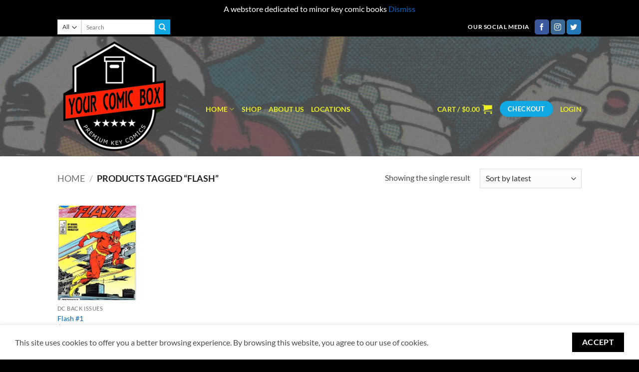

--- FILE ---
content_type: text/html; charset=utf-8
request_url: https://www.google.com/recaptcha/api2/anchor?ar=1&k=6LdkNdorAAAAAO4q6Kr8R0tQKLxLUP-rAAD2nNEO&co=aHR0cHM6Ly95b3VyY29taWNib3guY29tOjQ0Mw..&hl=en&v=PoyoqOPhxBO7pBk68S4YbpHZ&size=normal&anchor-ms=20000&execute-ms=30000&cb=so39sv2ngbe4
body_size: 49649
content:
<!DOCTYPE HTML><html dir="ltr" lang="en"><head><meta http-equiv="Content-Type" content="text/html; charset=UTF-8">
<meta http-equiv="X-UA-Compatible" content="IE=edge">
<title>reCAPTCHA</title>
<style type="text/css">
/* cyrillic-ext */
@font-face {
  font-family: 'Roboto';
  font-style: normal;
  font-weight: 400;
  font-stretch: 100%;
  src: url(//fonts.gstatic.com/s/roboto/v48/KFO7CnqEu92Fr1ME7kSn66aGLdTylUAMa3GUBHMdazTgWw.woff2) format('woff2');
  unicode-range: U+0460-052F, U+1C80-1C8A, U+20B4, U+2DE0-2DFF, U+A640-A69F, U+FE2E-FE2F;
}
/* cyrillic */
@font-face {
  font-family: 'Roboto';
  font-style: normal;
  font-weight: 400;
  font-stretch: 100%;
  src: url(//fonts.gstatic.com/s/roboto/v48/KFO7CnqEu92Fr1ME7kSn66aGLdTylUAMa3iUBHMdazTgWw.woff2) format('woff2');
  unicode-range: U+0301, U+0400-045F, U+0490-0491, U+04B0-04B1, U+2116;
}
/* greek-ext */
@font-face {
  font-family: 'Roboto';
  font-style: normal;
  font-weight: 400;
  font-stretch: 100%;
  src: url(//fonts.gstatic.com/s/roboto/v48/KFO7CnqEu92Fr1ME7kSn66aGLdTylUAMa3CUBHMdazTgWw.woff2) format('woff2');
  unicode-range: U+1F00-1FFF;
}
/* greek */
@font-face {
  font-family: 'Roboto';
  font-style: normal;
  font-weight: 400;
  font-stretch: 100%;
  src: url(//fonts.gstatic.com/s/roboto/v48/KFO7CnqEu92Fr1ME7kSn66aGLdTylUAMa3-UBHMdazTgWw.woff2) format('woff2');
  unicode-range: U+0370-0377, U+037A-037F, U+0384-038A, U+038C, U+038E-03A1, U+03A3-03FF;
}
/* math */
@font-face {
  font-family: 'Roboto';
  font-style: normal;
  font-weight: 400;
  font-stretch: 100%;
  src: url(//fonts.gstatic.com/s/roboto/v48/KFO7CnqEu92Fr1ME7kSn66aGLdTylUAMawCUBHMdazTgWw.woff2) format('woff2');
  unicode-range: U+0302-0303, U+0305, U+0307-0308, U+0310, U+0312, U+0315, U+031A, U+0326-0327, U+032C, U+032F-0330, U+0332-0333, U+0338, U+033A, U+0346, U+034D, U+0391-03A1, U+03A3-03A9, U+03B1-03C9, U+03D1, U+03D5-03D6, U+03F0-03F1, U+03F4-03F5, U+2016-2017, U+2034-2038, U+203C, U+2040, U+2043, U+2047, U+2050, U+2057, U+205F, U+2070-2071, U+2074-208E, U+2090-209C, U+20D0-20DC, U+20E1, U+20E5-20EF, U+2100-2112, U+2114-2115, U+2117-2121, U+2123-214F, U+2190, U+2192, U+2194-21AE, U+21B0-21E5, U+21F1-21F2, U+21F4-2211, U+2213-2214, U+2216-22FF, U+2308-230B, U+2310, U+2319, U+231C-2321, U+2336-237A, U+237C, U+2395, U+239B-23B7, U+23D0, U+23DC-23E1, U+2474-2475, U+25AF, U+25B3, U+25B7, U+25BD, U+25C1, U+25CA, U+25CC, U+25FB, U+266D-266F, U+27C0-27FF, U+2900-2AFF, U+2B0E-2B11, U+2B30-2B4C, U+2BFE, U+3030, U+FF5B, U+FF5D, U+1D400-1D7FF, U+1EE00-1EEFF;
}
/* symbols */
@font-face {
  font-family: 'Roboto';
  font-style: normal;
  font-weight: 400;
  font-stretch: 100%;
  src: url(//fonts.gstatic.com/s/roboto/v48/KFO7CnqEu92Fr1ME7kSn66aGLdTylUAMaxKUBHMdazTgWw.woff2) format('woff2');
  unicode-range: U+0001-000C, U+000E-001F, U+007F-009F, U+20DD-20E0, U+20E2-20E4, U+2150-218F, U+2190, U+2192, U+2194-2199, U+21AF, U+21E6-21F0, U+21F3, U+2218-2219, U+2299, U+22C4-22C6, U+2300-243F, U+2440-244A, U+2460-24FF, U+25A0-27BF, U+2800-28FF, U+2921-2922, U+2981, U+29BF, U+29EB, U+2B00-2BFF, U+4DC0-4DFF, U+FFF9-FFFB, U+10140-1018E, U+10190-1019C, U+101A0, U+101D0-101FD, U+102E0-102FB, U+10E60-10E7E, U+1D2C0-1D2D3, U+1D2E0-1D37F, U+1F000-1F0FF, U+1F100-1F1AD, U+1F1E6-1F1FF, U+1F30D-1F30F, U+1F315, U+1F31C, U+1F31E, U+1F320-1F32C, U+1F336, U+1F378, U+1F37D, U+1F382, U+1F393-1F39F, U+1F3A7-1F3A8, U+1F3AC-1F3AF, U+1F3C2, U+1F3C4-1F3C6, U+1F3CA-1F3CE, U+1F3D4-1F3E0, U+1F3ED, U+1F3F1-1F3F3, U+1F3F5-1F3F7, U+1F408, U+1F415, U+1F41F, U+1F426, U+1F43F, U+1F441-1F442, U+1F444, U+1F446-1F449, U+1F44C-1F44E, U+1F453, U+1F46A, U+1F47D, U+1F4A3, U+1F4B0, U+1F4B3, U+1F4B9, U+1F4BB, U+1F4BF, U+1F4C8-1F4CB, U+1F4D6, U+1F4DA, U+1F4DF, U+1F4E3-1F4E6, U+1F4EA-1F4ED, U+1F4F7, U+1F4F9-1F4FB, U+1F4FD-1F4FE, U+1F503, U+1F507-1F50B, U+1F50D, U+1F512-1F513, U+1F53E-1F54A, U+1F54F-1F5FA, U+1F610, U+1F650-1F67F, U+1F687, U+1F68D, U+1F691, U+1F694, U+1F698, U+1F6AD, U+1F6B2, U+1F6B9-1F6BA, U+1F6BC, U+1F6C6-1F6CF, U+1F6D3-1F6D7, U+1F6E0-1F6EA, U+1F6F0-1F6F3, U+1F6F7-1F6FC, U+1F700-1F7FF, U+1F800-1F80B, U+1F810-1F847, U+1F850-1F859, U+1F860-1F887, U+1F890-1F8AD, U+1F8B0-1F8BB, U+1F8C0-1F8C1, U+1F900-1F90B, U+1F93B, U+1F946, U+1F984, U+1F996, U+1F9E9, U+1FA00-1FA6F, U+1FA70-1FA7C, U+1FA80-1FA89, U+1FA8F-1FAC6, U+1FACE-1FADC, U+1FADF-1FAE9, U+1FAF0-1FAF8, U+1FB00-1FBFF;
}
/* vietnamese */
@font-face {
  font-family: 'Roboto';
  font-style: normal;
  font-weight: 400;
  font-stretch: 100%;
  src: url(//fonts.gstatic.com/s/roboto/v48/KFO7CnqEu92Fr1ME7kSn66aGLdTylUAMa3OUBHMdazTgWw.woff2) format('woff2');
  unicode-range: U+0102-0103, U+0110-0111, U+0128-0129, U+0168-0169, U+01A0-01A1, U+01AF-01B0, U+0300-0301, U+0303-0304, U+0308-0309, U+0323, U+0329, U+1EA0-1EF9, U+20AB;
}
/* latin-ext */
@font-face {
  font-family: 'Roboto';
  font-style: normal;
  font-weight: 400;
  font-stretch: 100%;
  src: url(//fonts.gstatic.com/s/roboto/v48/KFO7CnqEu92Fr1ME7kSn66aGLdTylUAMa3KUBHMdazTgWw.woff2) format('woff2');
  unicode-range: U+0100-02BA, U+02BD-02C5, U+02C7-02CC, U+02CE-02D7, U+02DD-02FF, U+0304, U+0308, U+0329, U+1D00-1DBF, U+1E00-1E9F, U+1EF2-1EFF, U+2020, U+20A0-20AB, U+20AD-20C0, U+2113, U+2C60-2C7F, U+A720-A7FF;
}
/* latin */
@font-face {
  font-family: 'Roboto';
  font-style: normal;
  font-weight: 400;
  font-stretch: 100%;
  src: url(//fonts.gstatic.com/s/roboto/v48/KFO7CnqEu92Fr1ME7kSn66aGLdTylUAMa3yUBHMdazQ.woff2) format('woff2');
  unicode-range: U+0000-00FF, U+0131, U+0152-0153, U+02BB-02BC, U+02C6, U+02DA, U+02DC, U+0304, U+0308, U+0329, U+2000-206F, U+20AC, U+2122, U+2191, U+2193, U+2212, U+2215, U+FEFF, U+FFFD;
}
/* cyrillic-ext */
@font-face {
  font-family: 'Roboto';
  font-style: normal;
  font-weight: 500;
  font-stretch: 100%;
  src: url(//fonts.gstatic.com/s/roboto/v48/KFO7CnqEu92Fr1ME7kSn66aGLdTylUAMa3GUBHMdazTgWw.woff2) format('woff2');
  unicode-range: U+0460-052F, U+1C80-1C8A, U+20B4, U+2DE0-2DFF, U+A640-A69F, U+FE2E-FE2F;
}
/* cyrillic */
@font-face {
  font-family: 'Roboto';
  font-style: normal;
  font-weight: 500;
  font-stretch: 100%;
  src: url(//fonts.gstatic.com/s/roboto/v48/KFO7CnqEu92Fr1ME7kSn66aGLdTylUAMa3iUBHMdazTgWw.woff2) format('woff2');
  unicode-range: U+0301, U+0400-045F, U+0490-0491, U+04B0-04B1, U+2116;
}
/* greek-ext */
@font-face {
  font-family: 'Roboto';
  font-style: normal;
  font-weight: 500;
  font-stretch: 100%;
  src: url(//fonts.gstatic.com/s/roboto/v48/KFO7CnqEu92Fr1ME7kSn66aGLdTylUAMa3CUBHMdazTgWw.woff2) format('woff2');
  unicode-range: U+1F00-1FFF;
}
/* greek */
@font-face {
  font-family: 'Roboto';
  font-style: normal;
  font-weight: 500;
  font-stretch: 100%;
  src: url(//fonts.gstatic.com/s/roboto/v48/KFO7CnqEu92Fr1ME7kSn66aGLdTylUAMa3-UBHMdazTgWw.woff2) format('woff2');
  unicode-range: U+0370-0377, U+037A-037F, U+0384-038A, U+038C, U+038E-03A1, U+03A3-03FF;
}
/* math */
@font-face {
  font-family: 'Roboto';
  font-style: normal;
  font-weight: 500;
  font-stretch: 100%;
  src: url(//fonts.gstatic.com/s/roboto/v48/KFO7CnqEu92Fr1ME7kSn66aGLdTylUAMawCUBHMdazTgWw.woff2) format('woff2');
  unicode-range: U+0302-0303, U+0305, U+0307-0308, U+0310, U+0312, U+0315, U+031A, U+0326-0327, U+032C, U+032F-0330, U+0332-0333, U+0338, U+033A, U+0346, U+034D, U+0391-03A1, U+03A3-03A9, U+03B1-03C9, U+03D1, U+03D5-03D6, U+03F0-03F1, U+03F4-03F5, U+2016-2017, U+2034-2038, U+203C, U+2040, U+2043, U+2047, U+2050, U+2057, U+205F, U+2070-2071, U+2074-208E, U+2090-209C, U+20D0-20DC, U+20E1, U+20E5-20EF, U+2100-2112, U+2114-2115, U+2117-2121, U+2123-214F, U+2190, U+2192, U+2194-21AE, U+21B0-21E5, U+21F1-21F2, U+21F4-2211, U+2213-2214, U+2216-22FF, U+2308-230B, U+2310, U+2319, U+231C-2321, U+2336-237A, U+237C, U+2395, U+239B-23B7, U+23D0, U+23DC-23E1, U+2474-2475, U+25AF, U+25B3, U+25B7, U+25BD, U+25C1, U+25CA, U+25CC, U+25FB, U+266D-266F, U+27C0-27FF, U+2900-2AFF, U+2B0E-2B11, U+2B30-2B4C, U+2BFE, U+3030, U+FF5B, U+FF5D, U+1D400-1D7FF, U+1EE00-1EEFF;
}
/* symbols */
@font-face {
  font-family: 'Roboto';
  font-style: normal;
  font-weight: 500;
  font-stretch: 100%;
  src: url(//fonts.gstatic.com/s/roboto/v48/KFO7CnqEu92Fr1ME7kSn66aGLdTylUAMaxKUBHMdazTgWw.woff2) format('woff2');
  unicode-range: U+0001-000C, U+000E-001F, U+007F-009F, U+20DD-20E0, U+20E2-20E4, U+2150-218F, U+2190, U+2192, U+2194-2199, U+21AF, U+21E6-21F0, U+21F3, U+2218-2219, U+2299, U+22C4-22C6, U+2300-243F, U+2440-244A, U+2460-24FF, U+25A0-27BF, U+2800-28FF, U+2921-2922, U+2981, U+29BF, U+29EB, U+2B00-2BFF, U+4DC0-4DFF, U+FFF9-FFFB, U+10140-1018E, U+10190-1019C, U+101A0, U+101D0-101FD, U+102E0-102FB, U+10E60-10E7E, U+1D2C0-1D2D3, U+1D2E0-1D37F, U+1F000-1F0FF, U+1F100-1F1AD, U+1F1E6-1F1FF, U+1F30D-1F30F, U+1F315, U+1F31C, U+1F31E, U+1F320-1F32C, U+1F336, U+1F378, U+1F37D, U+1F382, U+1F393-1F39F, U+1F3A7-1F3A8, U+1F3AC-1F3AF, U+1F3C2, U+1F3C4-1F3C6, U+1F3CA-1F3CE, U+1F3D4-1F3E0, U+1F3ED, U+1F3F1-1F3F3, U+1F3F5-1F3F7, U+1F408, U+1F415, U+1F41F, U+1F426, U+1F43F, U+1F441-1F442, U+1F444, U+1F446-1F449, U+1F44C-1F44E, U+1F453, U+1F46A, U+1F47D, U+1F4A3, U+1F4B0, U+1F4B3, U+1F4B9, U+1F4BB, U+1F4BF, U+1F4C8-1F4CB, U+1F4D6, U+1F4DA, U+1F4DF, U+1F4E3-1F4E6, U+1F4EA-1F4ED, U+1F4F7, U+1F4F9-1F4FB, U+1F4FD-1F4FE, U+1F503, U+1F507-1F50B, U+1F50D, U+1F512-1F513, U+1F53E-1F54A, U+1F54F-1F5FA, U+1F610, U+1F650-1F67F, U+1F687, U+1F68D, U+1F691, U+1F694, U+1F698, U+1F6AD, U+1F6B2, U+1F6B9-1F6BA, U+1F6BC, U+1F6C6-1F6CF, U+1F6D3-1F6D7, U+1F6E0-1F6EA, U+1F6F0-1F6F3, U+1F6F7-1F6FC, U+1F700-1F7FF, U+1F800-1F80B, U+1F810-1F847, U+1F850-1F859, U+1F860-1F887, U+1F890-1F8AD, U+1F8B0-1F8BB, U+1F8C0-1F8C1, U+1F900-1F90B, U+1F93B, U+1F946, U+1F984, U+1F996, U+1F9E9, U+1FA00-1FA6F, U+1FA70-1FA7C, U+1FA80-1FA89, U+1FA8F-1FAC6, U+1FACE-1FADC, U+1FADF-1FAE9, U+1FAF0-1FAF8, U+1FB00-1FBFF;
}
/* vietnamese */
@font-face {
  font-family: 'Roboto';
  font-style: normal;
  font-weight: 500;
  font-stretch: 100%;
  src: url(//fonts.gstatic.com/s/roboto/v48/KFO7CnqEu92Fr1ME7kSn66aGLdTylUAMa3OUBHMdazTgWw.woff2) format('woff2');
  unicode-range: U+0102-0103, U+0110-0111, U+0128-0129, U+0168-0169, U+01A0-01A1, U+01AF-01B0, U+0300-0301, U+0303-0304, U+0308-0309, U+0323, U+0329, U+1EA0-1EF9, U+20AB;
}
/* latin-ext */
@font-face {
  font-family: 'Roboto';
  font-style: normal;
  font-weight: 500;
  font-stretch: 100%;
  src: url(//fonts.gstatic.com/s/roboto/v48/KFO7CnqEu92Fr1ME7kSn66aGLdTylUAMa3KUBHMdazTgWw.woff2) format('woff2');
  unicode-range: U+0100-02BA, U+02BD-02C5, U+02C7-02CC, U+02CE-02D7, U+02DD-02FF, U+0304, U+0308, U+0329, U+1D00-1DBF, U+1E00-1E9F, U+1EF2-1EFF, U+2020, U+20A0-20AB, U+20AD-20C0, U+2113, U+2C60-2C7F, U+A720-A7FF;
}
/* latin */
@font-face {
  font-family: 'Roboto';
  font-style: normal;
  font-weight: 500;
  font-stretch: 100%;
  src: url(//fonts.gstatic.com/s/roboto/v48/KFO7CnqEu92Fr1ME7kSn66aGLdTylUAMa3yUBHMdazQ.woff2) format('woff2');
  unicode-range: U+0000-00FF, U+0131, U+0152-0153, U+02BB-02BC, U+02C6, U+02DA, U+02DC, U+0304, U+0308, U+0329, U+2000-206F, U+20AC, U+2122, U+2191, U+2193, U+2212, U+2215, U+FEFF, U+FFFD;
}
/* cyrillic-ext */
@font-face {
  font-family: 'Roboto';
  font-style: normal;
  font-weight: 900;
  font-stretch: 100%;
  src: url(//fonts.gstatic.com/s/roboto/v48/KFO7CnqEu92Fr1ME7kSn66aGLdTylUAMa3GUBHMdazTgWw.woff2) format('woff2');
  unicode-range: U+0460-052F, U+1C80-1C8A, U+20B4, U+2DE0-2DFF, U+A640-A69F, U+FE2E-FE2F;
}
/* cyrillic */
@font-face {
  font-family: 'Roboto';
  font-style: normal;
  font-weight: 900;
  font-stretch: 100%;
  src: url(//fonts.gstatic.com/s/roboto/v48/KFO7CnqEu92Fr1ME7kSn66aGLdTylUAMa3iUBHMdazTgWw.woff2) format('woff2');
  unicode-range: U+0301, U+0400-045F, U+0490-0491, U+04B0-04B1, U+2116;
}
/* greek-ext */
@font-face {
  font-family: 'Roboto';
  font-style: normal;
  font-weight: 900;
  font-stretch: 100%;
  src: url(//fonts.gstatic.com/s/roboto/v48/KFO7CnqEu92Fr1ME7kSn66aGLdTylUAMa3CUBHMdazTgWw.woff2) format('woff2');
  unicode-range: U+1F00-1FFF;
}
/* greek */
@font-face {
  font-family: 'Roboto';
  font-style: normal;
  font-weight: 900;
  font-stretch: 100%;
  src: url(//fonts.gstatic.com/s/roboto/v48/KFO7CnqEu92Fr1ME7kSn66aGLdTylUAMa3-UBHMdazTgWw.woff2) format('woff2');
  unicode-range: U+0370-0377, U+037A-037F, U+0384-038A, U+038C, U+038E-03A1, U+03A3-03FF;
}
/* math */
@font-face {
  font-family: 'Roboto';
  font-style: normal;
  font-weight: 900;
  font-stretch: 100%;
  src: url(//fonts.gstatic.com/s/roboto/v48/KFO7CnqEu92Fr1ME7kSn66aGLdTylUAMawCUBHMdazTgWw.woff2) format('woff2');
  unicode-range: U+0302-0303, U+0305, U+0307-0308, U+0310, U+0312, U+0315, U+031A, U+0326-0327, U+032C, U+032F-0330, U+0332-0333, U+0338, U+033A, U+0346, U+034D, U+0391-03A1, U+03A3-03A9, U+03B1-03C9, U+03D1, U+03D5-03D6, U+03F0-03F1, U+03F4-03F5, U+2016-2017, U+2034-2038, U+203C, U+2040, U+2043, U+2047, U+2050, U+2057, U+205F, U+2070-2071, U+2074-208E, U+2090-209C, U+20D0-20DC, U+20E1, U+20E5-20EF, U+2100-2112, U+2114-2115, U+2117-2121, U+2123-214F, U+2190, U+2192, U+2194-21AE, U+21B0-21E5, U+21F1-21F2, U+21F4-2211, U+2213-2214, U+2216-22FF, U+2308-230B, U+2310, U+2319, U+231C-2321, U+2336-237A, U+237C, U+2395, U+239B-23B7, U+23D0, U+23DC-23E1, U+2474-2475, U+25AF, U+25B3, U+25B7, U+25BD, U+25C1, U+25CA, U+25CC, U+25FB, U+266D-266F, U+27C0-27FF, U+2900-2AFF, U+2B0E-2B11, U+2B30-2B4C, U+2BFE, U+3030, U+FF5B, U+FF5D, U+1D400-1D7FF, U+1EE00-1EEFF;
}
/* symbols */
@font-face {
  font-family: 'Roboto';
  font-style: normal;
  font-weight: 900;
  font-stretch: 100%;
  src: url(//fonts.gstatic.com/s/roboto/v48/KFO7CnqEu92Fr1ME7kSn66aGLdTylUAMaxKUBHMdazTgWw.woff2) format('woff2');
  unicode-range: U+0001-000C, U+000E-001F, U+007F-009F, U+20DD-20E0, U+20E2-20E4, U+2150-218F, U+2190, U+2192, U+2194-2199, U+21AF, U+21E6-21F0, U+21F3, U+2218-2219, U+2299, U+22C4-22C6, U+2300-243F, U+2440-244A, U+2460-24FF, U+25A0-27BF, U+2800-28FF, U+2921-2922, U+2981, U+29BF, U+29EB, U+2B00-2BFF, U+4DC0-4DFF, U+FFF9-FFFB, U+10140-1018E, U+10190-1019C, U+101A0, U+101D0-101FD, U+102E0-102FB, U+10E60-10E7E, U+1D2C0-1D2D3, U+1D2E0-1D37F, U+1F000-1F0FF, U+1F100-1F1AD, U+1F1E6-1F1FF, U+1F30D-1F30F, U+1F315, U+1F31C, U+1F31E, U+1F320-1F32C, U+1F336, U+1F378, U+1F37D, U+1F382, U+1F393-1F39F, U+1F3A7-1F3A8, U+1F3AC-1F3AF, U+1F3C2, U+1F3C4-1F3C6, U+1F3CA-1F3CE, U+1F3D4-1F3E0, U+1F3ED, U+1F3F1-1F3F3, U+1F3F5-1F3F7, U+1F408, U+1F415, U+1F41F, U+1F426, U+1F43F, U+1F441-1F442, U+1F444, U+1F446-1F449, U+1F44C-1F44E, U+1F453, U+1F46A, U+1F47D, U+1F4A3, U+1F4B0, U+1F4B3, U+1F4B9, U+1F4BB, U+1F4BF, U+1F4C8-1F4CB, U+1F4D6, U+1F4DA, U+1F4DF, U+1F4E3-1F4E6, U+1F4EA-1F4ED, U+1F4F7, U+1F4F9-1F4FB, U+1F4FD-1F4FE, U+1F503, U+1F507-1F50B, U+1F50D, U+1F512-1F513, U+1F53E-1F54A, U+1F54F-1F5FA, U+1F610, U+1F650-1F67F, U+1F687, U+1F68D, U+1F691, U+1F694, U+1F698, U+1F6AD, U+1F6B2, U+1F6B9-1F6BA, U+1F6BC, U+1F6C6-1F6CF, U+1F6D3-1F6D7, U+1F6E0-1F6EA, U+1F6F0-1F6F3, U+1F6F7-1F6FC, U+1F700-1F7FF, U+1F800-1F80B, U+1F810-1F847, U+1F850-1F859, U+1F860-1F887, U+1F890-1F8AD, U+1F8B0-1F8BB, U+1F8C0-1F8C1, U+1F900-1F90B, U+1F93B, U+1F946, U+1F984, U+1F996, U+1F9E9, U+1FA00-1FA6F, U+1FA70-1FA7C, U+1FA80-1FA89, U+1FA8F-1FAC6, U+1FACE-1FADC, U+1FADF-1FAE9, U+1FAF0-1FAF8, U+1FB00-1FBFF;
}
/* vietnamese */
@font-face {
  font-family: 'Roboto';
  font-style: normal;
  font-weight: 900;
  font-stretch: 100%;
  src: url(//fonts.gstatic.com/s/roboto/v48/KFO7CnqEu92Fr1ME7kSn66aGLdTylUAMa3OUBHMdazTgWw.woff2) format('woff2');
  unicode-range: U+0102-0103, U+0110-0111, U+0128-0129, U+0168-0169, U+01A0-01A1, U+01AF-01B0, U+0300-0301, U+0303-0304, U+0308-0309, U+0323, U+0329, U+1EA0-1EF9, U+20AB;
}
/* latin-ext */
@font-face {
  font-family: 'Roboto';
  font-style: normal;
  font-weight: 900;
  font-stretch: 100%;
  src: url(//fonts.gstatic.com/s/roboto/v48/KFO7CnqEu92Fr1ME7kSn66aGLdTylUAMa3KUBHMdazTgWw.woff2) format('woff2');
  unicode-range: U+0100-02BA, U+02BD-02C5, U+02C7-02CC, U+02CE-02D7, U+02DD-02FF, U+0304, U+0308, U+0329, U+1D00-1DBF, U+1E00-1E9F, U+1EF2-1EFF, U+2020, U+20A0-20AB, U+20AD-20C0, U+2113, U+2C60-2C7F, U+A720-A7FF;
}
/* latin */
@font-face {
  font-family: 'Roboto';
  font-style: normal;
  font-weight: 900;
  font-stretch: 100%;
  src: url(//fonts.gstatic.com/s/roboto/v48/KFO7CnqEu92Fr1ME7kSn66aGLdTylUAMa3yUBHMdazQ.woff2) format('woff2');
  unicode-range: U+0000-00FF, U+0131, U+0152-0153, U+02BB-02BC, U+02C6, U+02DA, U+02DC, U+0304, U+0308, U+0329, U+2000-206F, U+20AC, U+2122, U+2191, U+2193, U+2212, U+2215, U+FEFF, U+FFFD;
}

</style>
<link rel="stylesheet" type="text/css" href="https://www.gstatic.com/recaptcha/releases/PoyoqOPhxBO7pBk68S4YbpHZ/styles__ltr.css">
<script nonce="LIVkHsvx9BicqdCOq2wmEA" type="text/javascript">window['__recaptcha_api'] = 'https://www.google.com/recaptcha/api2/';</script>
<script type="text/javascript" src="https://www.gstatic.com/recaptcha/releases/PoyoqOPhxBO7pBk68S4YbpHZ/recaptcha__en.js" nonce="LIVkHsvx9BicqdCOq2wmEA">
      
    </script></head>
<body><div id="rc-anchor-alert" class="rc-anchor-alert"></div>
<input type="hidden" id="recaptcha-token" value="[base64]">
<script type="text/javascript" nonce="LIVkHsvx9BicqdCOq2wmEA">
      recaptcha.anchor.Main.init("[\x22ainput\x22,[\x22bgdata\x22,\x22\x22,\[base64]/[base64]/[base64]/bmV3IHJbeF0oY1swXSk6RT09Mj9uZXcgclt4XShjWzBdLGNbMV0pOkU9PTM/bmV3IHJbeF0oY1swXSxjWzFdLGNbMl0pOkU9PTQ/[base64]/[base64]/[base64]/[base64]/[base64]/[base64]/[base64]/[base64]\x22,\[base64]\\u003d\x22,\x22YMK1McKHwrfCo8KDOwTCliVew7/DgcKHwqHDpcKcwpctw7k8wqTDkMO2w7rDkcKLD8KrXjDDm8KZEcKCbW/[base64]/CojpJwqLDgSRIU8KawodgRsOtw67DllnDs8OPwrXDul5nNibDicKGK1HDh0JHKRvDgsOmwoPDpsO7wrPCqBXCpsKEJhfChsKPwpouw4HDpm5hw68eEcKdbsKjwrzDncKYZk1Ww5/DhwYZcCJyWsKMw5pDYsOxwrPCiVjDkQt8VcOkBhfCssOnworDpsKLwp3DuUthexgiTx9nFsK1w4xHTF7DgsKADcKKcSTCgxzCryTCh8OPw7DCuifDiMKJwqPCoMOvEMOXM8OXDFHCp2stc8K2w73DmMKywpHDtsKVw6F9woBbw4DDhcKwRsKKwp/Cpl7CusKIQmnDg8O0woMdJg7CmsKOMsO7JsKZw6PCr8KQcAvCr2PCqMKfw5kfwr53w5tyVFsrACNswpTCqg7DqgtoZCpAw7QtYQAvH8O9N1h9w7YkHCAYwqYXdcKBfsKJfiXDhlrDvsKTw63DiUfCocOjBT42E2/CkcKnw77Dn8KmXcOHKcOCw7DCp2bDtMKEDG/CnMK8D8O4wrTDgsOdczjChCXDt3nDuMOSUsOOdsOfe8OAwpclHcOTwr/CjcO6YTfCnBAhwrfCnFoLwpJUw6nDo8KAw6IIFcO2wpHDkWbDrm7DkMKMMkt1U8Opw5LDisKiCWVsw6bCk8KdwpNmL8Oww4/Dh0hcw4zDsxc6wpTDrSo2woJXA8K2wookw5llbsOxe2jCmTtdd8Kmwq7CkcOAw5bChMO1w6VRXC/CjMOcwp3CgztvUMOGw6ZFTcOZw5Z3TsOHw5LDoxp8w41VworCiS9/W8OWwr3DksOCM8KZwpbDhMK6fsO5wrrChyFec3EMdALCu8O7w5JPLMO0Nh1Kw6LDi3TDox7DiV8ZZ8KTw4cDUMKPwqUtw6PDosOZKWzDncKIZ2vCnG/[base64]/w4/[base64]/DpQvCscKPw7jDmMKeXHMSwoDCgsKuwpLCh3Y7w4TDncKwwoPCvSsRwr5ALsKBDDfCqsKkwoJ+HsO6fmjDiH8nPRlvdcKqw79CLRbDuGnCnAM0PVM7ejTDh8OLwoXCv3DCuxEtdAlswqI9Hk8ywrHChMKMwqZcw710w7TDk8KKwqglw4BBwo3DjBHDqSHCgMKHwozDoz/[base64]/CqsKMa13CjzrDpyvDisOlwolTwp/Diwgxw5xOwpZYOsKqwqnChwPDkcKKO8KrFDJ0A8K4IyfCpMOIKx9hAcKPDsKSw6l+wr3CujhAMMO1woc6TCfDhsKcw5jDscKSwoFUw6/[base64]/CmcOaw6wTw5oScF8/[base64]/CrcOjw5/Duxxhw4XCqRDCgMKgNVvCliDClRXCghFLE8O3FxHDsQxMw59vw51fwqPDq2g1wolawqXDqMKmw6tlw5rDh8KZHgtwD8OsWcOJGMKQwrfCtHjCmXXCuw8TwpPCrGzDlGdXUMKXw5jCksK/wqTCu8KKw4TCp8OtNMKZwqfDoUjDonDDnsOqQsKxHcKTKBJFw77DhC3DjMOlD8O/[base64]/eF5/w5HDniJYUMOlV8Opw6LChcKSEMKwwo7Dl0vCp8OmJW8aaSY6Vl3DmxbDgcK/NsKfKsO2YmbDnCYKVwp/OsObw60Qw5jDsQsTJHt/CcOzw7xaT0trYw87w7t4wos3LFxVIsOxw4sXwoFuWHdAWlZSAjzCqMOJE30Uwr3CjMKKKcKmKnzDhkPCjxUeRSzDjMKAesK9VsOfwr/[base64]/w6LDp8OKNAPCt8KDwpDDpQDDocKxworDqsK2wrBpwrJeRRsXwrfCl1ZdVMKjwr7Cj8KbbMK7w43DrMKqwphqZnlNK8KPNcKzwqgEDsOoPcKXCMOww6zDkVzChi/DpMKTwrLDhcKTwqB7ZMOHwo/DlUJYAjHCnhc6w7s/[base64]/BMOSwqxEwp9kwonCkMKBw7wSBMKvwq/CgMKkAEXDv8KdaChow7BfO03CucKuFMOzwo7Dk8Knw6jDhiMzwoHCk8KswqgJw4DCiz/[base64]/CrMKDesOsZh7CgFN3IQlmw4kew5DDtMOkwrh1eMKNwq1Hw6TCsjBnwrHDojTDgcObKjlmwqQlF2Zswq/CvW3Ds8KQPsK0bislVMO0wqHCkSbDksKbV8OPw67Dpw3Dgk57NMKRDmrChMKmwoRNwqrDiHHClXN+w5EkeBTDisOAIsOhw4TCmSNuYnZwScOjJcK8Bi/DrsOHHcKFwpdKRcKbw41IIMKHw50EeH/CvsOzwo7DvcK8wqcOdRQUwpjDh1UscnLCpX0vwpVtwrXDvXVmw7MfHClDwqc0wo7ChcK5w5fDnmpKwo4hCsOKw514K8Ozw6DDuMK3RcO8w5YXemEPw5bDgMOhWDrDocKOwp1Ow6fDtgY0wrRFdcK4woHCh8KrOcK0MR3CuidFf17DlcKlJTTDqVDCoMKvwp/Dq8Ksw7cNYmXDkn/CrnYhwo1ea8KWD8KNJUDDiMK8woEkwrNsbEPCiEvCp8K5KBluBFwnK1vCgcKPwpYXw4/Cr8KOwqEPPTwhE1sPOcOVMcOMw59RdMKKw7s4wrZQw5/Dqy/DljnChsKoZkkCw4/Dsgtsw6jCg8KEw7wUwrJ6OMKgw7sxB8KZw6YDw7nDicOCY8Kfw4rDm8ODecKeAMKHWsOoOTDCnCHDsAFlwqXCkxheMF/CosO1LMOqw5BIwrgDasOPwqTDscKkTQHCpyVZw57DsTvDuloxw658w5LCkl8MRigVw53DkWpPwrzDpsO+w4cfwr0Aw77Dh8K2dQg0DAjDjWJRX8KFIcOydArCo8O8Qgkhw7bDtsOqw5/CqlfDm8K/[base64]/Rlt2w6V5wrBwJ3VceUVfw6ozw6YWw7HDi0RMI1rCgMK1w4tNw5I5w4DCt8KowpvDqsOJScO3WD16w6Z8wokkw6Ekw7IrwqnDmTDCk33CtcOmwrd/JlQjwpfDqsK5LcOVV11kwpQ6Z14QY8ObPAFGaMO8GMOOw7bDhMKxQmrCocKlYy0fc3gOwq/CsjLDsETDulYOQcKVcw/CvUFPQ8KLCsOqQsO3w4fDuMKkIkgvw4rCjsOsw7UuXBxfDEfCsxBfw63CjMK5VSLCoFdBSCzDmlPDhcKzYQJ7L03Dl1t5w60Ewp/CpsO1wpnDpCbDqMKZCMOcw4zCmwYRwpTCqXrDv385TUzDmgdzw6kyEMO0w78Iw7pmwqoNwp4iw6xiFsK+w4Q6w4nDuB0TCCrCs8K6aMOkP8Orw40CN8ObaTPCrXkHwrfCth/DhUFvwoc/w6sXLBooXSDDimnDncOGNsKdATvDosOFw4N1X2VPw7nCmcOSQyLDnER1wrDDu8OFwqbCosOpGsKVZRokdwwdw48awrxzwpNVwozCtTrComHDuRNQw6zDjVcFw5d3dHJ4w7/ClCjDucKVCzsJIlHDrWLCtsKsa1vCkcOnw4FbLBhewp8eTcKITMKvwo9Nw6MuRMOxQsKFwogBw6nCoE/[base64]/DkQ4owoM+GMObwprDj8Oow4XCpcO3ElrDoioxw6jDncK7N8O3w5UNw6/Dp2XDsDzDpX/CsUABesKOSQnDrSpyw5jDoiImwpdAw7xtFFnDgcKrB8KZQsOcCsO5U8OUasO+UXMPHMKdCMOedVsTwqnCojzDlSvDnQPDkEjDpm1+w7NwPcOcVmAKwp/[base64]/CoU52w7g8fAROw6NlX0woN0vDksK6JV/Ds1LCvxHCk8OdLBPDhsKoOA/Dhy3Co1twGsOhwpfDrmDDpVgQNWDDlDrDl8KowqNkDGIYMcKScMKYw5LCmsKNd1HDjzjChcKxLMOOworDusKhUlLDpkXDhz9SwqPClsOzHsO2TDp8I2fCv8K5GcOTK8KZUHTCrsKLIMK4fyjDkQ/DlsOlJsKSwoNZwqPCtcObw43DrDJNYkTDr0hqw67ClsKIMsKxwrTDskvDp8KQw63CkMKvJ3jDksO7ZmBgwogZMCHCpcONwr3CtsOTGWUiw4cLw5nCnkd6wpptbQDCoX9/[base64]/CtMK7HWMzwpd9w57Dn8KSw4rDk8ONRMKlwrR0ZiPDpMO+DcKlesOsS8O1wqbDhCzCisKew7DCjll8LV4Ew7MQEwnClcO1Nnl2RXxIw7UHw4zClsOtKhbCnsOrTEXDpMOaw77CglvCtsK+W8KGdcKvwoxOwpYjw5rDtDzCn3/CgMKgw4JIRUVcO8KtwqLDkE/DksK3BDjDvnwrwofCvsOEw5RAwrrCrsKQwr/DpjrDrV8kf2DDlhsNS8KjVMOYw7E8VcKPDMOLNV9hw53CqcOjRjPCksKcwpgHdXTDpcOIw6V8w48PAMOUJcK8VAzCsX9JH8Kgw5vDgipGcMK1QcOcw4gmH8OewpQSRWlQw6ptFmrDrsOLw5JSZg/[base64]/wrvDj8KIwooNwpDDtMKmw5RzwpBBwp8dw4rCmFYXwpFBw7zDhMKew4bCoTDCr1XDvBXDkwfCr8OVwrzDksOPwrJiJGoYBEtyYl/[base64]/[base64]/DjcOjw4rClMKZNEbCs8OIwrlkw7rCjcOXw5bDmFvDicKHwp7DjTDCi8KFw5LDk3PClcK3TR/[base64]/Cp0VWU3rCgcO2wp3DvsKdLyHCrldgFjbCg2bDgcKKIHLChkl/woHDmcK4wojDimHDtUUAw6HCqMK9woMTw7/CnMOTU8OAKcKZw7jDjMKaMQpsPR3CpMKNAMOzwpVQfcKULRDDoMOBMMO/cxbDtArClsOQwqfDgnXCn8KtCsOfw6TCoz4RUzDCrTUZwpLDtcK0WMOAS8K0KMK4w6fDpV3CucOBwp/[base64]/CmSbCkcKkZ0Iqw6Asw6EAw4/DncOtDnFEwpgzwqpgXMKqX8O5ccOhcm5LdMOqKA/[base64]/[base64]/[base64]/DvjrCpsOnw6BWNsKcwpZLJcODBsOcEBzCmcOtHcOBc8OywpI1QMKLwp/DhHV5wogyOjk6LMOSVizDpndVBMKHYMKiw6jDhQfCg0fDs0VHw5PCqEkOwqnCrAZ7JF3DlMKIw6Qow6M7Ih/CqUBYwonCmn08CkTDpcOIw5rDvhBNQcKqw5Mbw7nCvcKXwpPDtsO0DMKwwqQ2DsOoT8KkYcOAG1Z4wq3Cv8KjDcOlXBpBC8OrATTDi8O5w64HQCXDownCjDzCnsOcworDlRfCknHCq8OUwoV+w5dfwpdiwrrCpsK5w7TCoBZBwq1/O3XCmsKgwoRvBiEhSzg7YD3DncKGcSgDCS5MZ8OFb8OSUMKsTTrChMObGTbDk8KBGcKVw6PDgDh0UjYMw6J6X8O1wqHDlSp8NsO+RnTDg8OEwpN2w7ImCMOoDxLCpxvCiTknwrkkw5HDhcK3w4vChmdFLkMub8ONG8K/FcOAw4zDoA1fwonCvcO3SRU8RsOwW8OmwrXDv8O7KiDDq8KZw4Mxw68qYwTDicKAJy/Ck3dow6bCt8KuW8KLwrvCsWQyw7PDocKYJMOHDMOgwrx0L2vCvw47T2wWwp7ClQhCOcOaw6LCozvDgsO7wq4xNQvCsDzCtcOlw44tLkZ5w5RiEH/DuxrCrMK7ex0ywrLDuhgfZ3MsV2RnZRXDqD49w5wxw6kfFsKZw49+V8OEWMO/w5tOw7gSV1NOw5nDtmFAw4VoIMOGw4cewqjDgHbCnw0GX8Oew4VXwrJjdcKVwoTDnw/[base64]/RRp0w7p8wrcKHsKcw47CpcOpYFYFw4F4BRXCisKbw6BvwrhawoTCr0jCgMKMDwDChTFJRcOBTl3CmXJGOcKAw7tvbVxqAMKsw5MTfsOfIMOzACcBAArDvMOiScO6MXHCh8KDQgbClxrDoDAIw4TCgX4JRMK6woXDgXERIw48w6/CssO/ZgsQPMOvFsK0w6bCgW7DmMODDsOPw697w6zCqcK6w4nDjEbDmgXDp8KfwpjCgUnDpjfClsKzwp8Nwrk5woV0eSs6w6nDs8K/[base64]/[base64]/[base64]/DlhLDmW3CgCPDlMOvwpJNw6xMW8KWwqxAQRIwfsOiC2dyIcKxwoxJw7/CuQPDiW3Ds3DDg8Kjw4nCoX3DgcO8wqTDjkPCssObw7bCvg5hw6cQw6V9w6kURXgSRcKXw6EywpzDp8OCwrfDt8KIRDHDicKTVxVyccK/asOWfsK9w4R8PsKOwptTKTPDu8KKw7fCkzJiwrDDozDDnSPCojAfDkdFwpfCmw3CqsK/[base64]/[base64]/CmRjCscO/woYswpLCkhzCq8OmwrTCjsOQZH5ZwqDCsMOSUMOHw7TDvBHCmlbCj8KTw5HCrsONGmTDsE3CsH/DpMK8NsOxfGxGWkcxworCoQVnw57DtMO0ScKxw5zDvmdqw6QTWcKowrEcFmlNJwbDvHvCvWFvR8Knw4prVsOowq4kVjjCv0Ynw67CtcKiCMKGZcKXBMOJwoDCmsO+w65kwoMTQcOtKBHDjXN1wqDDky3Dj1ATw6AmQcO7wrdGwq/DhcOIwphYX0UAwqbCtMOkbWvCocKwQsKAw7oNw58TBcODFcOnfsKTw6w1Z8O7BC3CkldYWXILw6TDo3gtwrjDu8KYR8ObfcO/woXDtMOkE13DisOhDlcdw4fClMOGFMKDP1vCksKIGwvCmsKaw4ZFw7xswqfDo8KBRV9ZEcO5Xn3CkHQ7IcK0E0HDtsKpw796dR/DnUPCnl/DuBLDvDVzw7UBw6vDsGPCs1QcYMKBU30QwrzCjMOtNkLDh2/CkcOow75ewoczw7tfSVbCmzvDk8K6w6xkwrsSTHEqw6w5J8OHa8OMZcOMwrIxwofCng1lwovDiMKjTEPCvsOzw4o1wpPCjMKXVsKWBWLDvS/CgzTDoG7ClSjCokNywp4VwoXDo8OCwroTwpUVYsO2CS4Fw6XCnsO+w6fDtWdKw509w7TCqcO9w7NQaFzDr8KIV8Oew4Z4w6bClsKCKcKwMFBKw6MRfE8ZwpnDpnPDkUfClcK7w5Btd1vCrMObL8OAwp8tG2DDv8KhHsK0w7/CvMKxfsKXHDEudMOdNhhQwrXCvcKrHMOpw4A4G8OpLmN0clJ4w7xff8Kcw5zCiXTCqDnDoV4mwrnCpsO1w4zDtcO2TsKoHDp7wps5w48LXsKLw4w7Hydxwq5WY0sVbsOJw4/[base64]/[base64]/[base64]/w6xrwqMkEyNjLGPDlsKCw78Nf2XDjsO7UMKuw73Cg8O1QcK6YhjDkUDCkS8CwofCo8OzdwTCi8OYQcK8wo4vw67DrH4ZwrZadEYJwqLDlErCnsOvKsOyw4zDtsOOwp/Cjz3DicKZWMOtwqEwwqXDkMKvwojCm8K3TcKCdk9IZcK1ASnDrhfDn8KkBcORwr3DjMOpOgYuwp7DlMOFwokDw7jCvADDisO0w47Cr8Onw5rCp8Opw7Y1Gnl6MhzDkWAow7xxwqh/V2xkIHrDpMO3w6jCoEXCkMO+FA3CuwLDvsK1KcKCUnnCi8OCU8KZwoRSdkRuG8K+wrttw7jCqDN5wqTCssK5BsKUwq8iwp0ePMO/EgXCisKfAMKQPiVewpHCqsOWDMK4w68hwo90bT0Fw6vDpnUOB8KvH8KFckc7w4Ycw4TClsK6IsO2w5hNPMOydsK/QiFcwrzChMKaDsKYF8KNCsKLacOLbMKXMGtFGcK8wqUlw5XDmsKdw7xneRjCtsO4w67ChhNSPD0zwqjCnUgPw5XCpHbDrMKCwqIZeyDCuMK9ex/Dp8OcemrCjBLCuVdGW8KQw6XDosKBwopVLcKEW8Kawp0kw5fCtmRHZ8OEasOnDC8Mw7nDpVZ8wpYpLsKdWcK0M1LDulANP8OVw6vCnBTCp8OtbcOUemwZMyEHw5dxAjzDhF0vw7DDj2rCsW12LHDDmwLDjsKaw54vw5bCt8KLb8ODGABubsKwwp5uD2/DrcKfAcKWwoHCugdmMcOmw5ZvUMKbw6FFfxtDw6p5w7DDthVeTsK0w5TDiMOXEMK0w6tAwo5FwrFew4EhGScyw5TCocOfSnTDnhYbC8OrEMOXbcKVw7w/VwXCnMKUwp/ClcKkw6vCkwDCng3DminDvGfCmSLCp8KNw5bDnz/[base64]/[base64]/DnsOfwpIBw55/KRrDmMKER1TCosOuw77Cq8O9OAU7UMK+wqrDlT0WahBiw5MQWDDDny7DnQ9lf8Ocw6MNw5nCrlnDq3rCmWbDnGDDjzjDi8KQV8KSOQA1w6Y+NBtMw40tw6MvD8KuPhUoQH47GBslwqvDl0jDoh7Cg8OywqIkwrkIw7XDhMKhw6V+VsOSwq/DhcORAgXCvmrDu8Kpw6FvwrUGwoppLUDCgEZuw4o8WhjCtMO6PMO1R2nCr0ALPcOTw4U8amExOMOdw4jDhCYyworDscOYw5bDhsOWJAZbQ8KVwqPCvcOZYyLCjcODw6PCsQHCnsOfwpDClcKswrR2EDHCncKZX8OacTLCvsObw4fCizc1wq/DiEh8wrnCkQx0wqvDpsKpwoRaw5E3worDtcKtasOhw4zDtAxrw78Ewq04w6zCqMK6w585w6pjLMOgC3rDp2nDv8Omwqc0w6cGw4MBw5QVeiNbDsKXA8KLwoQlbkHDrgrDksOHUlsbF8K0PVhmw54jw5nDisOnw4PCscKpCsKnWMO/fVTDt8KOB8Kuw5LCg8O8I8OXwpnCmVTDn0DDugzDhDIyA8KQEsO/PR/Dl8KHPQNUwp/[base64]/DssKAwosSwr/Dkkl+w5d+wrQPwr0qVh3CpjrCk3DCrQ/[base64]/CgyQmwo0Kw5ofwrwVw4pxwrI+KcOlwo/DrEXCm8KlFcOXPsKmwrHDkjVZE3JwBsKCwpfCiMKJMsKYw6R5wp4RMxlFwpnCrlUew6HCo1hBw7TCkHhUw54yw4nDiA4lwpAHw6nDoMKqcWvCiDtSYsKlUsKwwp/[base64]/CpcK1VyXCthXCg8Krw7fCkMOdesOcw546woDCjsKGCG4LTRgQKcKFwo3CvGXDpnTDtT4UwqF7wq/[base64]/DrXzDtUU1AcOUe8OVwoJWw7I6w7dBZDvDncKCRhDDn8KMVcK9w6Vlw7V+C8Kkw4zCscOcwq7CiBbDg8Kqw6DCucKRXGrCnk4bTMKXwr/DjMK5wrN1KSJkKRjCjnp4woXCjh8Rw4vCtMKyw7TDo8OowoXDo2XDiMKiw7DDhGfCmk7CrsKyUwd1wos+R1DDv8K9w5PDtALCmX7CocODYz1Dwo9Lw7kRXH0WdX8MSxNlUcKxKcO1JMKxwqrCinLDg8O8wqEGXCx9I1XCtnI/[base64]/[base64]/CkxUvG8KEw7YGw6vCpWvCrj/CthUKwq5PdlfClHTDiVwTwrrDoMOiaAFPw5FEM0/CisOsw4TDhRDDpiTCvDTCnMOxwq1lw74Uw5vCiFzCoMKPXcKTw5lPUHNWw4Qkwr1eWltUYMKaw5tcwqzDvRk5woTCvn/Cm1zCpEBOw5bClMKAw4vDtT4gwoA/w4FBHMKew7/Ct8O0w4fDoMKMRB4fwrnCu8OreDPDrMK8w6pJw6bCvsOEwpVIc2rDmcKOPATCl8K3wrI+VTxWwq1qPMKkw5jCi8OhXFIuwrZSJMO5wpcuHwh7wqVhU3vCscKhXxPChWYud8KIwr/CksOQw6vDnsOVw5stw5nDr8K+wr5mw7HDmcKww5zCmcO/RkoAw4bCiMOnw7bDiSQKNQRgw4jCnsO/[base64]/FsO+wpvDkl4xw5/Cn2DCq8KXPkjDtMO5H0d5W3kBEcKOwqbCtVzCp8Otw5jCpnHDmsOMdyzDmSxgwohJw4tGwpjCu8KTwoAPOsKLfhbCmjrCuxbChD7DhF47wp3DnMKLOTUfw4kJfsOZw5E3W8OZdmM9aMO/NMOHZMKvwpDCnkzCu1YsJ8OvIVLCjsKFwprDr0dNwphaMMOeE8OBwqLDgTtUw63CvGx+w4DCo8K+wrLDhcOYwqvCj3TDgSsdw7PCmxPDucKgNV5bw7nDjsKXBlrDq8Kew5c2Ol/DhETCjsOmwonCqBImwrbCsxLCvcOkwo4gwpwTw4vDk04ZNsKWw57DqUobRcOpS8KnLQDDp8K9FSvCi8KfwrA9woMtYEPCqsODw7ApWcOmw70nQ8O2FsOMbcObfi5mw5ZGwrpMw5zClDjDnTXDocOYwo3CpcOiPMKZw6jDpTXDvcO3AsOScGVoDGY5Z8KXwo/Dm18iw6PCmQrCtTPCu1hqwoPDs8OFw5k0PGolw5XClVrDscKWJkdsw7h5e8KTw5cmwrNbw4TDthLDvnZswoYOwp8+w5jDmcO+wq/DicKjw48kN8Kuw5jCmiXCmcO+V17Co0vCtsOlBB/CkMKifU/CgcO9woppCzwTwrzDq2oXcsOtVMOUwoTCvD/DisKUcsOEwqrDs1BSBg/CqiXDp8KKwrlBwr3CmcOrwqTDgT3Dm8KAw7rDqRo0wpDCmwXDi8KSPgcMNxvDkcOVJTTDgMKRwoECw6LCvH06w7Zcw6DCtg/[base64]/DsiscTEzCuX1hwrrCpnfDtE3Du8KoRXAQw6DCjRPDqSrDpcKMw53DkMKBwrBPw4lbEXjDgj56w5LCucKFMsKiwpfDmsK5wokGLcOGPsKcw7Nhw7MkSREiTA/Cj8ONw5fDuyTCqmXDqhTDg2Q/UHMxRSHCm8KERUMKw6vCjcOiwppxJ8Ktwo5bVDbCiF8vw7HCtMOIw6PDrnU8fDnColhXwpchEMOswp7CrSvDvMO+w6wGwrohw5how5YzwojDvcO9wqbCp8OCKMO8w5pOw4vCsz4rWcOGKsKkw5HDu8KlwrnDvMKKW8Kow7fCvQ9/wrltwr9NYw3DkUzDm19AKCgUw7djN8O1GcKqw7ZgIMKkHcO1QCk9w77DssKFw7TDqG/[base64]/DrVXCtMKMw7I5T3NPw67CoMOQwpoTw5vDn2XDpg/Du10ow6TDjcKuw5HDkMKcw5LDujYuw5JsOsKmKDfCuR7Dnxc2w4QNe2NYAMOvwrJZDQgtPiDDs1zCoMKpEcKkQFjCqRZiw5ljw7rCvRcQw4Q6XUTCnsKcwqgrw5nCh8O7cgYswovDosKkw6NeL8Kmw6dfw57DvsO3wrc6w5Jfw5/ChsOhaADDkzvClsOjZGd9wp5VdlvDs8KxcMKgw4d9w6Z6w6DDiMODw6hJwqjCh8Ovw6nCi1ZFQxHCocKswp7DgnFKw6RcwqjCkXxawrvCuFXDucKiw7F9w47DlsKwwr0KZ8KdKsOTwrXDjMKDwoN6U0IUw5d9w6TCrS/Ctz0FZgwtMH/DrcOYDcKIwp5+CsOsUsKaSwJiUMOSFTELwrRzw50lQ8K5Y8O+wrrClmTCvRQhI8K5wqrDgisCY8O5PcO3ciQkw5rDs8OgPkHDlMKWw4g+fjfDuMKzw6QXdsKjbQDDsF92wqltwpzDjMOQRsOwwrfChsKqwr/[base64]/DucKNwrZnwozDuCEeennDix3Cjw07M1LCvz1awonDuFBROsK4XSdjZsKaw53DhsOGwrDDv0ExR8KNC8KwYMO7w7ErI8K8XMKjwoLDuxXCtMO0wqBAwoDCjRE3ED7Cr8OZwok+OkA+wp5Rw6sjCMKxw6TCmmgww7AHPCLDucKlw65hw7rDmMK/acK/WSRuLTxycsObwoXDjcKQYgF+w4cjw5DDssOGw5Ujw5DDmH8nw6nCnWfCgG3CmcO8wr4swp3Cq8OBwpcow4HDk8Ohw5TDuMOsCcOfLWLDrmQQw5vDhsKjwo9lwo3DtsOrw6Z5Dz7Du8Kuw4wJwq4jwq/[base64]/S0hXwooSBRwZw5bCrMKcw7HDu8K9wrTDhcKswrBXZMOZw4XCtMO4w7Mney3DhHAHCV0Zwp88w5oZwp7Cs1LDnm4bFBfDpMOHVkzClyzDscKrJhrCiMKHw6jCqcK8EBlwJV5xIMKVw4QOLzXCvVZKw6PDl0FRw6kvwqvDr8O/[base64]/Dm8Kcw6rCryLDoH91w6zCk8OAXcOQRjHDvljDqV/CusKfYz4IDknDkFzDlsKHwrFHajhbw5bDjTwaRH/ChWzDhwMNE2XCnMK0esOBcDxxwpNDDcK8w5U0cExtd8OXw4/DuMKIJCANwrjDgMK3YlgpRMK4OMKUSHjCiWkRw4LDp8KBwo1aOATDrcKFHsKiJWHCqXDDlMKXZjBiRDnDp8K1w6t2wo4JZMKGTMOgw7vChMO2ShgUw6FnL8O/GMKqwq7Cg2RBbMK7wplDRx4RDsKEwp/CqEHCkcOQw6PDhcOuw4LDp8KGBcKjawsad0HDuMK5w6EnM8Odw4LCqmLCg8Ohw4bCj8KMw5/Dh8Kzw7LCoMKUwowXw7JywrTCicOfSHrDt8KrGjN4w7BWADkxw7HDgU7Cn2fDiMOhwpYWRWHClBFrw5bDrF/[base64]/CunLDp1LCs8K9w5p4w4HDlcOQw4tIOhPCqXrDhzdtwosJUGTClk7CrsK6w5RlMFguwpPClsKpw53Ct8KHECFZwp4FwpoCGj5MfsKwWAfDgMOsw7DCu8KxwofDj8OewpfChjXCnsO1MSzCvCQUGEsawqbDiMOaJMKFBcKhNj/DosKQw50tf8KuAkN6S8OyYcK/QETCoULDn8OfwqnDn8O3T8O0wrbDs8K4w5LDikhzw54Ow6ETGHAwXzJEwr3ClG3Cn3LCnDHDoT/[base64]/[base64]/[base64]/[base64]/[base64]/CrXTCkxkiZ8KTY8OXZ8OxEcOzdMO1HcKPw5jCgD3Dk0fDvsKqWUTCr3fCgMKtW8O+wqfCjcOrw6tlw6HCpWgJBnjCkcKQw5rDhw7DrsK8w5U5DcOnSsOLZsKIw6dLw6DDiXfDmEbCpn/DrRvDglHDnsOawqJvw5jCn8OewqZnw6pSwrkfw4QSw6TDrMKLLwzDsBzDgDnDnsKTJ8O5ecKqV8OjQ8KcXcKdGhcgcUvCmsO+GcO8wpNSKwwwEsO2wp9BIsOJYcOwEsK3wrPDpsOtwo0ENcOVDB7CgGXDmmLCr2LCh0pNwpIpenYHDsK/wovDsl/DvgELw6/CiAPDuMOKV8KhwrF7wqfDj8KcwpIxw7rCicOsw5p7wotxwojDpsKDwpzCgQ3ChEvCp8O3LjzCmsKrG8O2wqDCv1fDr8KIw6d7SsKPw6Q8HMOBfcKFwokVLcKRwrPDuMOwWTDCi3/Do2g1wqUIZXBuNEXDtHzCs8OTWyFKw68zwpB7w73DlcKRw78/K8KLw55mwrwSwpfCvhbDpnHCusKTw7vDs1rCn8OEwpLCvRzCmcOwasOmMQTDhyvCjkPDrMO9EkYBwr/CrsOpw49OBiV4wqHDjSPDpsKNcwvCkMO7w6bDpcKqwq3CsMO4w6gewobDv13CiAjDvgLDmcKua0nDkMKSWcKsCsObSGRFw5vDjlvDnjBSw4TCssOgw4YNaMK7fB1pWsOvw74gw6jDhcO1AMKsIgw/w7/CqGvDoFNvIWPDksOGw41iw7RXw6HCmizDqsK6ccOvw70/[base64]/wqPCscOiwqPCksOdIMKmwrZydMOBwqXCisOiwqLCpMOJw75lEMObKsKXw7nClMOPw4Ycwq/DnsOqQhcGAj5ywrJta14Lw64Vw5ExQ3vCsMKGw5BKwqNmaj/CsMOeYErCrTobwpTCpsKJbGvDgSIAwrPDncKcw5vDnsKqwrYXwr5/M2YpEcOBw5vDpDTCkU1ofyzDqsOMUMOHwqnDncKIw5DCv8Kgw7bDi1NBwqd9XMKVDsO0woTCtloFw7wBTMKLdMOmw7PDicKJw5x3YsOUw5IVOcKISCViwpLClcKywofDuA4ZcQhiZ8KWw5/DvjBfwqBFccOpw7h3QsKfw6TDn3VzwoQlwoBWwqwGwpvCi2/ClcK8KyXCvkvDnsKCMx/Cv8Otf0bCnMKxYXo0wozChkTDpMKNTcOYUkzCn8Kzw67CrcKCwqTDjAdGSXYGcMKjFVlOwoZiZcKYw4NhJ1U7w4vCvUAyJj4qw7XDu8OuFMOSw4FQwplUw6Q5w7jDulpjAR5GIzlaEHPCu8OPbSoQCQnDoXLDtETDmcKRH0BPJmAQeMK/wqPCn0V1EkQow4HClMOxYcOVw4QBMcOAF15OZA7CjMO9ETLClWQ6VcKtwqTChMO3L8OdN8KJcl7DjsOQwrHChybDikU+TMK/wp/CrsOXw6JEwpslw7nCvFHDjiV9HsOuwrrCncKUJjVxb8K2w4tSwqrDsXjCocKkfVwRw5pgwppjT8KzVwIVPcO/[base64]/woNlw6Y/wpAgHgvCrRjDtyJMHMKbMkvDisKVAcK1a1rCvsOZOcOJWWLDoMOOZy7CrhbDlsOAQcKoHB/DkcKfIEM4c29VBsOKIwdNw6Fcd8KMw4xjw4zCsVAWwo/CisKywprDhMKeDsKcWCY4eDY0a2XDhMOlOwF4IsKnUHTCscKKw5rDhkIRw73CucKkWzMiwqIZF8KCJ8OGRivCm8OBwpASF0XCmcOGMsK7w5gywpHDgA/CoB7DlzMLw7EbwqnDosOywotKdFvDkcOlwq/[base64]/CqMO1dGbCsMOgMcK2woF3wrByfsKIwpTCv8KbD8OyRSbDnsK/[base64]/Cr0XCqjvDosK1wqXCp8KRwofClg1qL8OoWyfDtsK3wptZN23Dm3nDlV7DtcKcwrLCt8Kuw5JvHHHCngnDtEx9BMKEwovDiCvDu27CtVo2GsOmwo9zdBwGbMOqwrciwrvDs8OSw6pUwqTDqi86wqzCgC/Cu8KjwpxNel3CgXbDnmTClUrDuMO2wqh3wqfCtlBQIsKDTTzDoBRfHSnDtwfDusOyw4HCksOWwp3DrivCjlxWfcOFwpTChcOYM8KAw4VAwqfDicKiwo16wrkVw5pSBcOZwp9sdcOEwo0QwoZwX8O5wqc0w7zDtAgDwqnCpMO0eE/[base64]/[base64]/CksOCwr3Dr8O4YzkRw7fDoGbCpMO3UwDDk8OKMMKWwq/Ch37Cv8OECsO9FWPDnXhgwobDvsKoScKIw7nCrMO7w4rCqAhQw4XDlDczwqcNw7RUwrvDvsOuLCDCsgoiHXYBRDUVEcOGwr4wWMONw7Rmw6LDo8KAG8KKw69zE3sAw6ZGCDJMw4c6KsOXBiI8wrrDlMOowq4zVsK3YsO/w4bCsMK+wqhnwonDg8KkAsK0wqrDomXCrCkTE8OiDDHCv3fCuxs8Zl7CucKUwrc1wp5LEMO0HyPCo8OPw6TDnMOEaUfDq8KTwqV5wpUpD15pRcOqXgpvwojCjsO9aBAaXWQAMMOIF8OcDlLCohBoBsKnEsOlMUM2w7vCosODf8O8wp1jaE/[base64]/[base64]/[base64]/CsOGSz4MwqDDi2/CisKLOmzCosKmCcOnw5zDkMODw4fDjsO6wpfCtEgGwoMpI8Kkw64bwq1nwqDCuBvCisO0YzrDrMOpe3XDp8OgYGByKMO9T8OpwqXCpMOqwrHDtX8TCX7Dl8K9wrFCwpnDhEjCm8Kow63Dn8ORwoIuw6TDisKHWy/DtTxaSRnDmi5Hw7ZEI0/DmxbCocKWR2XDvMKLwqw8KnBzC8KMMsKUw6LDkMKNwoPCtk4fbmbCk8OiD8OdwpEdQ1HCmMKHwqnCrEIUXhbCv8OBZsKbw43Cmyt5w6hawojCm8KyfMO+wpjDmgLCl2dcw6vCmU8Qwo/DocKWw6bClsK4WMKGwr7CuknDsFLCgUAnw5rDvnDDrsOJJiFfW8O2woDCgH49OwDDvsONE8KBw7/[base64]/TRzDvA\\u003d\\u003d\x22],null,[\x22conf\x22,null,\x226LdkNdorAAAAAO4q6Kr8R0tQKLxLUP-rAAD2nNEO\x22,0,null,null,null,1,[21,125,63,73,95,87,41,43,42,83,102,105,109,121],[1017145,101],0,null,null,null,null,0,null,0,1,700,1,null,0,\[base64]/76lBhnEnQkZnOKMAhk\\u003d\x22,0,0,null,null,1,null,0,0,null,null,null,0],\x22https://yourcomicbox.com:443\x22,null,[1,1,1],null,null,null,0,3600,[\x22https://www.google.com/intl/en/policies/privacy/\x22,\x22https://www.google.com/intl/en/policies/terms/\x22],\x22durUTuYVMF1Pw+dSjiSkghXX+EwdfWcsBucCDU12y1w\\u003d\x22,0,0,null,1,1768930027325,0,0,[148,70,235,85],null,[108,169,159],\x22RC-LPDfXSlQKGYVtw\x22,null,null,null,null,null,\x220dAFcWeA6KmradQpTyv-NGGNGa4TetpjbSWPhcdQdlBfELvgj3Mpi8b9-JiBxe2rkY1g4aVgXuEUF1tjpcSrG6Gxaj3G3Eud0VKQ\x22,1769012827123]");
    </script></body></html>

--- FILE ---
content_type: text/html; charset=utf-8
request_url: https://www.google.com/recaptcha/api2/anchor?ar=1&k=6LdkNdorAAAAAO4q6Kr8R0tQKLxLUP-rAAD2nNEO&co=aHR0cHM6Ly95b3VyY29taWNib3guY29tOjQ0Mw..&hl=en&v=PoyoqOPhxBO7pBk68S4YbpHZ&size=normal&anchor-ms=20000&execute-ms=30000&cb=g8vw40rmc01q
body_size: 49181
content:
<!DOCTYPE HTML><html dir="ltr" lang="en"><head><meta http-equiv="Content-Type" content="text/html; charset=UTF-8">
<meta http-equiv="X-UA-Compatible" content="IE=edge">
<title>reCAPTCHA</title>
<style type="text/css">
/* cyrillic-ext */
@font-face {
  font-family: 'Roboto';
  font-style: normal;
  font-weight: 400;
  font-stretch: 100%;
  src: url(//fonts.gstatic.com/s/roboto/v48/KFO7CnqEu92Fr1ME7kSn66aGLdTylUAMa3GUBHMdazTgWw.woff2) format('woff2');
  unicode-range: U+0460-052F, U+1C80-1C8A, U+20B4, U+2DE0-2DFF, U+A640-A69F, U+FE2E-FE2F;
}
/* cyrillic */
@font-face {
  font-family: 'Roboto';
  font-style: normal;
  font-weight: 400;
  font-stretch: 100%;
  src: url(//fonts.gstatic.com/s/roboto/v48/KFO7CnqEu92Fr1ME7kSn66aGLdTylUAMa3iUBHMdazTgWw.woff2) format('woff2');
  unicode-range: U+0301, U+0400-045F, U+0490-0491, U+04B0-04B1, U+2116;
}
/* greek-ext */
@font-face {
  font-family: 'Roboto';
  font-style: normal;
  font-weight: 400;
  font-stretch: 100%;
  src: url(//fonts.gstatic.com/s/roboto/v48/KFO7CnqEu92Fr1ME7kSn66aGLdTylUAMa3CUBHMdazTgWw.woff2) format('woff2');
  unicode-range: U+1F00-1FFF;
}
/* greek */
@font-face {
  font-family: 'Roboto';
  font-style: normal;
  font-weight: 400;
  font-stretch: 100%;
  src: url(//fonts.gstatic.com/s/roboto/v48/KFO7CnqEu92Fr1ME7kSn66aGLdTylUAMa3-UBHMdazTgWw.woff2) format('woff2');
  unicode-range: U+0370-0377, U+037A-037F, U+0384-038A, U+038C, U+038E-03A1, U+03A3-03FF;
}
/* math */
@font-face {
  font-family: 'Roboto';
  font-style: normal;
  font-weight: 400;
  font-stretch: 100%;
  src: url(//fonts.gstatic.com/s/roboto/v48/KFO7CnqEu92Fr1ME7kSn66aGLdTylUAMawCUBHMdazTgWw.woff2) format('woff2');
  unicode-range: U+0302-0303, U+0305, U+0307-0308, U+0310, U+0312, U+0315, U+031A, U+0326-0327, U+032C, U+032F-0330, U+0332-0333, U+0338, U+033A, U+0346, U+034D, U+0391-03A1, U+03A3-03A9, U+03B1-03C9, U+03D1, U+03D5-03D6, U+03F0-03F1, U+03F4-03F5, U+2016-2017, U+2034-2038, U+203C, U+2040, U+2043, U+2047, U+2050, U+2057, U+205F, U+2070-2071, U+2074-208E, U+2090-209C, U+20D0-20DC, U+20E1, U+20E5-20EF, U+2100-2112, U+2114-2115, U+2117-2121, U+2123-214F, U+2190, U+2192, U+2194-21AE, U+21B0-21E5, U+21F1-21F2, U+21F4-2211, U+2213-2214, U+2216-22FF, U+2308-230B, U+2310, U+2319, U+231C-2321, U+2336-237A, U+237C, U+2395, U+239B-23B7, U+23D0, U+23DC-23E1, U+2474-2475, U+25AF, U+25B3, U+25B7, U+25BD, U+25C1, U+25CA, U+25CC, U+25FB, U+266D-266F, U+27C0-27FF, U+2900-2AFF, U+2B0E-2B11, U+2B30-2B4C, U+2BFE, U+3030, U+FF5B, U+FF5D, U+1D400-1D7FF, U+1EE00-1EEFF;
}
/* symbols */
@font-face {
  font-family: 'Roboto';
  font-style: normal;
  font-weight: 400;
  font-stretch: 100%;
  src: url(//fonts.gstatic.com/s/roboto/v48/KFO7CnqEu92Fr1ME7kSn66aGLdTylUAMaxKUBHMdazTgWw.woff2) format('woff2');
  unicode-range: U+0001-000C, U+000E-001F, U+007F-009F, U+20DD-20E0, U+20E2-20E4, U+2150-218F, U+2190, U+2192, U+2194-2199, U+21AF, U+21E6-21F0, U+21F3, U+2218-2219, U+2299, U+22C4-22C6, U+2300-243F, U+2440-244A, U+2460-24FF, U+25A0-27BF, U+2800-28FF, U+2921-2922, U+2981, U+29BF, U+29EB, U+2B00-2BFF, U+4DC0-4DFF, U+FFF9-FFFB, U+10140-1018E, U+10190-1019C, U+101A0, U+101D0-101FD, U+102E0-102FB, U+10E60-10E7E, U+1D2C0-1D2D3, U+1D2E0-1D37F, U+1F000-1F0FF, U+1F100-1F1AD, U+1F1E6-1F1FF, U+1F30D-1F30F, U+1F315, U+1F31C, U+1F31E, U+1F320-1F32C, U+1F336, U+1F378, U+1F37D, U+1F382, U+1F393-1F39F, U+1F3A7-1F3A8, U+1F3AC-1F3AF, U+1F3C2, U+1F3C4-1F3C6, U+1F3CA-1F3CE, U+1F3D4-1F3E0, U+1F3ED, U+1F3F1-1F3F3, U+1F3F5-1F3F7, U+1F408, U+1F415, U+1F41F, U+1F426, U+1F43F, U+1F441-1F442, U+1F444, U+1F446-1F449, U+1F44C-1F44E, U+1F453, U+1F46A, U+1F47D, U+1F4A3, U+1F4B0, U+1F4B3, U+1F4B9, U+1F4BB, U+1F4BF, U+1F4C8-1F4CB, U+1F4D6, U+1F4DA, U+1F4DF, U+1F4E3-1F4E6, U+1F4EA-1F4ED, U+1F4F7, U+1F4F9-1F4FB, U+1F4FD-1F4FE, U+1F503, U+1F507-1F50B, U+1F50D, U+1F512-1F513, U+1F53E-1F54A, U+1F54F-1F5FA, U+1F610, U+1F650-1F67F, U+1F687, U+1F68D, U+1F691, U+1F694, U+1F698, U+1F6AD, U+1F6B2, U+1F6B9-1F6BA, U+1F6BC, U+1F6C6-1F6CF, U+1F6D3-1F6D7, U+1F6E0-1F6EA, U+1F6F0-1F6F3, U+1F6F7-1F6FC, U+1F700-1F7FF, U+1F800-1F80B, U+1F810-1F847, U+1F850-1F859, U+1F860-1F887, U+1F890-1F8AD, U+1F8B0-1F8BB, U+1F8C0-1F8C1, U+1F900-1F90B, U+1F93B, U+1F946, U+1F984, U+1F996, U+1F9E9, U+1FA00-1FA6F, U+1FA70-1FA7C, U+1FA80-1FA89, U+1FA8F-1FAC6, U+1FACE-1FADC, U+1FADF-1FAE9, U+1FAF0-1FAF8, U+1FB00-1FBFF;
}
/* vietnamese */
@font-face {
  font-family: 'Roboto';
  font-style: normal;
  font-weight: 400;
  font-stretch: 100%;
  src: url(//fonts.gstatic.com/s/roboto/v48/KFO7CnqEu92Fr1ME7kSn66aGLdTylUAMa3OUBHMdazTgWw.woff2) format('woff2');
  unicode-range: U+0102-0103, U+0110-0111, U+0128-0129, U+0168-0169, U+01A0-01A1, U+01AF-01B0, U+0300-0301, U+0303-0304, U+0308-0309, U+0323, U+0329, U+1EA0-1EF9, U+20AB;
}
/* latin-ext */
@font-face {
  font-family: 'Roboto';
  font-style: normal;
  font-weight: 400;
  font-stretch: 100%;
  src: url(//fonts.gstatic.com/s/roboto/v48/KFO7CnqEu92Fr1ME7kSn66aGLdTylUAMa3KUBHMdazTgWw.woff2) format('woff2');
  unicode-range: U+0100-02BA, U+02BD-02C5, U+02C7-02CC, U+02CE-02D7, U+02DD-02FF, U+0304, U+0308, U+0329, U+1D00-1DBF, U+1E00-1E9F, U+1EF2-1EFF, U+2020, U+20A0-20AB, U+20AD-20C0, U+2113, U+2C60-2C7F, U+A720-A7FF;
}
/* latin */
@font-face {
  font-family: 'Roboto';
  font-style: normal;
  font-weight: 400;
  font-stretch: 100%;
  src: url(//fonts.gstatic.com/s/roboto/v48/KFO7CnqEu92Fr1ME7kSn66aGLdTylUAMa3yUBHMdazQ.woff2) format('woff2');
  unicode-range: U+0000-00FF, U+0131, U+0152-0153, U+02BB-02BC, U+02C6, U+02DA, U+02DC, U+0304, U+0308, U+0329, U+2000-206F, U+20AC, U+2122, U+2191, U+2193, U+2212, U+2215, U+FEFF, U+FFFD;
}
/* cyrillic-ext */
@font-face {
  font-family: 'Roboto';
  font-style: normal;
  font-weight: 500;
  font-stretch: 100%;
  src: url(//fonts.gstatic.com/s/roboto/v48/KFO7CnqEu92Fr1ME7kSn66aGLdTylUAMa3GUBHMdazTgWw.woff2) format('woff2');
  unicode-range: U+0460-052F, U+1C80-1C8A, U+20B4, U+2DE0-2DFF, U+A640-A69F, U+FE2E-FE2F;
}
/* cyrillic */
@font-face {
  font-family: 'Roboto';
  font-style: normal;
  font-weight: 500;
  font-stretch: 100%;
  src: url(//fonts.gstatic.com/s/roboto/v48/KFO7CnqEu92Fr1ME7kSn66aGLdTylUAMa3iUBHMdazTgWw.woff2) format('woff2');
  unicode-range: U+0301, U+0400-045F, U+0490-0491, U+04B0-04B1, U+2116;
}
/* greek-ext */
@font-face {
  font-family: 'Roboto';
  font-style: normal;
  font-weight: 500;
  font-stretch: 100%;
  src: url(//fonts.gstatic.com/s/roboto/v48/KFO7CnqEu92Fr1ME7kSn66aGLdTylUAMa3CUBHMdazTgWw.woff2) format('woff2');
  unicode-range: U+1F00-1FFF;
}
/* greek */
@font-face {
  font-family: 'Roboto';
  font-style: normal;
  font-weight: 500;
  font-stretch: 100%;
  src: url(//fonts.gstatic.com/s/roboto/v48/KFO7CnqEu92Fr1ME7kSn66aGLdTylUAMa3-UBHMdazTgWw.woff2) format('woff2');
  unicode-range: U+0370-0377, U+037A-037F, U+0384-038A, U+038C, U+038E-03A1, U+03A3-03FF;
}
/* math */
@font-face {
  font-family: 'Roboto';
  font-style: normal;
  font-weight: 500;
  font-stretch: 100%;
  src: url(//fonts.gstatic.com/s/roboto/v48/KFO7CnqEu92Fr1ME7kSn66aGLdTylUAMawCUBHMdazTgWw.woff2) format('woff2');
  unicode-range: U+0302-0303, U+0305, U+0307-0308, U+0310, U+0312, U+0315, U+031A, U+0326-0327, U+032C, U+032F-0330, U+0332-0333, U+0338, U+033A, U+0346, U+034D, U+0391-03A1, U+03A3-03A9, U+03B1-03C9, U+03D1, U+03D5-03D6, U+03F0-03F1, U+03F4-03F5, U+2016-2017, U+2034-2038, U+203C, U+2040, U+2043, U+2047, U+2050, U+2057, U+205F, U+2070-2071, U+2074-208E, U+2090-209C, U+20D0-20DC, U+20E1, U+20E5-20EF, U+2100-2112, U+2114-2115, U+2117-2121, U+2123-214F, U+2190, U+2192, U+2194-21AE, U+21B0-21E5, U+21F1-21F2, U+21F4-2211, U+2213-2214, U+2216-22FF, U+2308-230B, U+2310, U+2319, U+231C-2321, U+2336-237A, U+237C, U+2395, U+239B-23B7, U+23D0, U+23DC-23E1, U+2474-2475, U+25AF, U+25B3, U+25B7, U+25BD, U+25C1, U+25CA, U+25CC, U+25FB, U+266D-266F, U+27C0-27FF, U+2900-2AFF, U+2B0E-2B11, U+2B30-2B4C, U+2BFE, U+3030, U+FF5B, U+FF5D, U+1D400-1D7FF, U+1EE00-1EEFF;
}
/* symbols */
@font-face {
  font-family: 'Roboto';
  font-style: normal;
  font-weight: 500;
  font-stretch: 100%;
  src: url(//fonts.gstatic.com/s/roboto/v48/KFO7CnqEu92Fr1ME7kSn66aGLdTylUAMaxKUBHMdazTgWw.woff2) format('woff2');
  unicode-range: U+0001-000C, U+000E-001F, U+007F-009F, U+20DD-20E0, U+20E2-20E4, U+2150-218F, U+2190, U+2192, U+2194-2199, U+21AF, U+21E6-21F0, U+21F3, U+2218-2219, U+2299, U+22C4-22C6, U+2300-243F, U+2440-244A, U+2460-24FF, U+25A0-27BF, U+2800-28FF, U+2921-2922, U+2981, U+29BF, U+29EB, U+2B00-2BFF, U+4DC0-4DFF, U+FFF9-FFFB, U+10140-1018E, U+10190-1019C, U+101A0, U+101D0-101FD, U+102E0-102FB, U+10E60-10E7E, U+1D2C0-1D2D3, U+1D2E0-1D37F, U+1F000-1F0FF, U+1F100-1F1AD, U+1F1E6-1F1FF, U+1F30D-1F30F, U+1F315, U+1F31C, U+1F31E, U+1F320-1F32C, U+1F336, U+1F378, U+1F37D, U+1F382, U+1F393-1F39F, U+1F3A7-1F3A8, U+1F3AC-1F3AF, U+1F3C2, U+1F3C4-1F3C6, U+1F3CA-1F3CE, U+1F3D4-1F3E0, U+1F3ED, U+1F3F1-1F3F3, U+1F3F5-1F3F7, U+1F408, U+1F415, U+1F41F, U+1F426, U+1F43F, U+1F441-1F442, U+1F444, U+1F446-1F449, U+1F44C-1F44E, U+1F453, U+1F46A, U+1F47D, U+1F4A3, U+1F4B0, U+1F4B3, U+1F4B9, U+1F4BB, U+1F4BF, U+1F4C8-1F4CB, U+1F4D6, U+1F4DA, U+1F4DF, U+1F4E3-1F4E6, U+1F4EA-1F4ED, U+1F4F7, U+1F4F9-1F4FB, U+1F4FD-1F4FE, U+1F503, U+1F507-1F50B, U+1F50D, U+1F512-1F513, U+1F53E-1F54A, U+1F54F-1F5FA, U+1F610, U+1F650-1F67F, U+1F687, U+1F68D, U+1F691, U+1F694, U+1F698, U+1F6AD, U+1F6B2, U+1F6B9-1F6BA, U+1F6BC, U+1F6C6-1F6CF, U+1F6D3-1F6D7, U+1F6E0-1F6EA, U+1F6F0-1F6F3, U+1F6F7-1F6FC, U+1F700-1F7FF, U+1F800-1F80B, U+1F810-1F847, U+1F850-1F859, U+1F860-1F887, U+1F890-1F8AD, U+1F8B0-1F8BB, U+1F8C0-1F8C1, U+1F900-1F90B, U+1F93B, U+1F946, U+1F984, U+1F996, U+1F9E9, U+1FA00-1FA6F, U+1FA70-1FA7C, U+1FA80-1FA89, U+1FA8F-1FAC6, U+1FACE-1FADC, U+1FADF-1FAE9, U+1FAF0-1FAF8, U+1FB00-1FBFF;
}
/* vietnamese */
@font-face {
  font-family: 'Roboto';
  font-style: normal;
  font-weight: 500;
  font-stretch: 100%;
  src: url(//fonts.gstatic.com/s/roboto/v48/KFO7CnqEu92Fr1ME7kSn66aGLdTylUAMa3OUBHMdazTgWw.woff2) format('woff2');
  unicode-range: U+0102-0103, U+0110-0111, U+0128-0129, U+0168-0169, U+01A0-01A1, U+01AF-01B0, U+0300-0301, U+0303-0304, U+0308-0309, U+0323, U+0329, U+1EA0-1EF9, U+20AB;
}
/* latin-ext */
@font-face {
  font-family: 'Roboto';
  font-style: normal;
  font-weight: 500;
  font-stretch: 100%;
  src: url(//fonts.gstatic.com/s/roboto/v48/KFO7CnqEu92Fr1ME7kSn66aGLdTylUAMa3KUBHMdazTgWw.woff2) format('woff2');
  unicode-range: U+0100-02BA, U+02BD-02C5, U+02C7-02CC, U+02CE-02D7, U+02DD-02FF, U+0304, U+0308, U+0329, U+1D00-1DBF, U+1E00-1E9F, U+1EF2-1EFF, U+2020, U+20A0-20AB, U+20AD-20C0, U+2113, U+2C60-2C7F, U+A720-A7FF;
}
/* latin */
@font-face {
  font-family: 'Roboto';
  font-style: normal;
  font-weight: 500;
  font-stretch: 100%;
  src: url(//fonts.gstatic.com/s/roboto/v48/KFO7CnqEu92Fr1ME7kSn66aGLdTylUAMa3yUBHMdazQ.woff2) format('woff2');
  unicode-range: U+0000-00FF, U+0131, U+0152-0153, U+02BB-02BC, U+02C6, U+02DA, U+02DC, U+0304, U+0308, U+0329, U+2000-206F, U+20AC, U+2122, U+2191, U+2193, U+2212, U+2215, U+FEFF, U+FFFD;
}
/* cyrillic-ext */
@font-face {
  font-family: 'Roboto';
  font-style: normal;
  font-weight: 900;
  font-stretch: 100%;
  src: url(//fonts.gstatic.com/s/roboto/v48/KFO7CnqEu92Fr1ME7kSn66aGLdTylUAMa3GUBHMdazTgWw.woff2) format('woff2');
  unicode-range: U+0460-052F, U+1C80-1C8A, U+20B4, U+2DE0-2DFF, U+A640-A69F, U+FE2E-FE2F;
}
/* cyrillic */
@font-face {
  font-family: 'Roboto';
  font-style: normal;
  font-weight: 900;
  font-stretch: 100%;
  src: url(//fonts.gstatic.com/s/roboto/v48/KFO7CnqEu92Fr1ME7kSn66aGLdTylUAMa3iUBHMdazTgWw.woff2) format('woff2');
  unicode-range: U+0301, U+0400-045F, U+0490-0491, U+04B0-04B1, U+2116;
}
/* greek-ext */
@font-face {
  font-family: 'Roboto';
  font-style: normal;
  font-weight: 900;
  font-stretch: 100%;
  src: url(//fonts.gstatic.com/s/roboto/v48/KFO7CnqEu92Fr1ME7kSn66aGLdTylUAMa3CUBHMdazTgWw.woff2) format('woff2');
  unicode-range: U+1F00-1FFF;
}
/* greek */
@font-face {
  font-family: 'Roboto';
  font-style: normal;
  font-weight: 900;
  font-stretch: 100%;
  src: url(//fonts.gstatic.com/s/roboto/v48/KFO7CnqEu92Fr1ME7kSn66aGLdTylUAMa3-UBHMdazTgWw.woff2) format('woff2');
  unicode-range: U+0370-0377, U+037A-037F, U+0384-038A, U+038C, U+038E-03A1, U+03A3-03FF;
}
/* math */
@font-face {
  font-family: 'Roboto';
  font-style: normal;
  font-weight: 900;
  font-stretch: 100%;
  src: url(//fonts.gstatic.com/s/roboto/v48/KFO7CnqEu92Fr1ME7kSn66aGLdTylUAMawCUBHMdazTgWw.woff2) format('woff2');
  unicode-range: U+0302-0303, U+0305, U+0307-0308, U+0310, U+0312, U+0315, U+031A, U+0326-0327, U+032C, U+032F-0330, U+0332-0333, U+0338, U+033A, U+0346, U+034D, U+0391-03A1, U+03A3-03A9, U+03B1-03C9, U+03D1, U+03D5-03D6, U+03F0-03F1, U+03F4-03F5, U+2016-2017, U+2034-2038, U+203C, U+2040, U+2043, U+2047, U+2050, U+2057, U+205F, U+2070-2071, U+2074-208E, U+2090-209C, U+20D0-20DC, U+20E1, U+20E5-20EF, U+2100-2112, U+2114-2115, U+2117-2121, U+2123-214F, U+2190, U+2192, U+2194-21AE, U+21B0-21E5, U+21F1-21F2, U+21F4-2211, U+2213-2214, U+2216-22FF, U+2308-230B, U+2310, U+2319, U+231C-2321, U+2336-237A, U+237C, U+2395, U+239B-23B7, U+23D0, U+23DC-23E1, U+2474-2475, U+25AF, U+25B3, U+25B7, U+25BD, U+25C1, U+25CA, U+25CC, U+25FB, U+266D-266F, U+27C0-27FF, U+2900-2AFF, U+2B0E-2B11, U+2B30-2B4C, U+2BFE, U+3030, U+FF5B, U+FF5D, U+1D400-1D7FF, U+1EE00-1EEFF;
}
/* symbols */
@font-face {
  font-family: 'Roboto';
  font-style: normal;
  font-weight: 900;
  font-stretch: 100%;
  src: url(//fonts.gstatic.com/s/roboto/v48/KFO7CnqEu92Fr1ME7kSn66aGLdTylUAMaxKUBHMdazTgWw.woff2) format('woff2');
  unicode-range: U+0001-000C, U+000E-001F, U+007F-009F, U+20DD-20E0, U+20E2-20E4, U+2150-218F, U+2190, U+2192, U+2194-2199, U+21AF, U+21E6-21F0, U+21F3, U+2218-2219, U+2299, U+22C4-22C6, U+2300-243F, U+2440-244A, U+2460-24FF, U+25A0-27BF, U+2800-28FF, U+2921-2922, U+2981, U+29BF, U+29EB, U+2B00-2BFF, U+4DC0-4DFF, U+FFF9-FFFB, U+10140-1018E, U+10190-1019C, U+101A0, U+101D0-101FD, U+102E0-102FB, U+10E60-10E7E, U+1D2C0-1D2D3, U+1D2E0-1D37F, U+1F000-1F0FF, U+1F100-1F1AD, U+1F1E6-1F1FF, U+1F30D-1F30F, U+1F315, U+1F31C, U+1F31E, U+1F320-1F32C, U+1F336, U+1F378, U+1F37D, U+1F382, U+1F393-1F39F, U+1F3A7-1F3A8, U+1F3AC-1F3AF, U+1F3C2, U+1F3C4-1F3C6, U+1F3CA-1F3CE, U+1F3D4-1F3E0, U+1F3ED, U+1F3F1-1F3F3, U+1F3F5-1F3F7, U+1F408, U+1F415, U+1F41F, U+1F426, U+1F43F, U+1F441-1F442, U+1F444, U+1F446-1F449, U+1F44C-1F44E, U+1F453, U+1F46A, U+1F47D, U+1F4A3, U+1F4B0, U+1F4B3, U+1F4B9, U+1F4BB, U+1F4BF, U+1F4C8-1F4CB, U+1F4D6, U+1F4DA, U+1F4DF, U+1F4E3-1F4E6, U+1F4EA-1F4ED, U+1F4F7, U+1F4F9-1F4FB, U+1F4FD-1F4FE, U+1F503, U+1F507-1F50B, U+1F50D, U+1F512-1F513, U+1F53E-1F54A, U+1F54F-1F5FA, U+1F610, U+1F650-1F67F, U+1F687, U+1F68D, U+1F691, U+1F694, U+1F698, U+1F6AD, U+1F6B2, U+1F6B9-1F6BA, U+1F6BC, U+1F6C6-1F6CF, U+1F6D3-1F6D7, U+1F6E0-1F6EA, U+1F6F0-1F6F3, U+1F6F7-1F6FC, U+1F700-1F7FF, U+1F800-1F80B, U+1F810-1F847, U+1F850-1F859, U+1F860-1F887, U+1F890-1F8AD, U+1F8B0-1F8BB, U+1F8C0-1F8C1, U+1F900-1F90B, U+1F93B, U+1F946, U+1F984, U+1F996, U+1F9E9, U+1FA00-1FA6F, U+1FA70-1FA7C, U+1FA80-1FA89, U+1FA8F-1FAC6, U+1FACE-1FADC, U+1FADF-1FAE9, U+1FAF0-1FAF8, U+1FB00-1FBFF;
}
/* vietnamese */
@font-face {
  font-family: 'Roboto';
  font-style: normal;
  font-weight: 900;
  font-stretch: 100%;
  src: url(//fonts.gstatic.com/s/roboto/v48/KFO7CnqEu92Fr1ME7kSn66aGLdTylUAMa3OUBHMdazTgWw.woff2) format('woff2');
  unicode-range: U+0102-0103, U+0110-0111, U+0128-0129, U+0168-0169, U+01A0-01A1, U+01AF-01B0, U+0300-0301, U+0303-0304, U+0308-0309, U+0323, U+0329, U+1EA0-1EF9, U+20AB;
}
/* latin-ext */
@font-face {
  font-family: 'Roboto';
  font-style: normal;
  font-weight: 900;
  font-stretch: 100%;
  src: url(//fonts.gstatic.com/s/roboto/v48/KFO7CnqEu92Fr1ME7kSn66aGLdTylUAMa3KUBHMdazTgWw.woff2) format('woff2');
  unicode-range: U+0100-02BA, U+02BD-02C5, U+02C7-02CC, U+02CE-02D7, U+02DD-02FF, U+0304, U+0308, U+0329, U+1D00-1DBF, U+1E00-1E9F, U+1EF2-1EFF, U+2020, U+20A0-20AB, U+20AD-20C0, U+2113, U+2C60-2C7F, U+A720-A7FF;
}
/* latin */
@font-face {
  font-family: 'Roboto';
  font-style: normal;
  font-weight: 900;
  font-stretch: 100%;
  src: url(//fonts.gstatic.com/s/roboto/v48/KFO7CnqEu92Fr1ME7kSn66aGLdTylUAMa3yUBHMdazQ.woff2) format('woff2');
  unicode-range: U+0000-00FF, U+0131, U+0152-0153, U+02BB-02BC, U+02C6, U+02DA, U+02DC, U+0304, U+0308, U+0329, U+2000-206F, U+20AC, U+2122, U+2191, U+2193, U+2212, U+2215, U+FEFF, U+FFFD;
}

</style>
<link rel="stylesheet" type="text/css" href="https://www.gstatic.com/recaptcha/releases/PoyoqOPhxBO7pBk68S4YbpHZ/styles__ltr.css">
<script nonce="ScacCgr2idZCIQbpBgjPLg" type="text/javascript">window['__recaptcha_api'] = 'https://www.google.com/recaptcha/api2/';</script>
<script type="text/javascript" src="https://www.gstatic.com/recaptcha/releases/PoyoqOPhxBO7pBk68S4YbpHZ/recaptcha__en.js" nonce="ScacCgr2idZCIQbpBgjPLg">
      
    </script></head>
<body><div id="rc-anchor-alert" class="rc-anchor-alert"></div>
<input type="hidden" id="recaptcha-token" value="[base64]">
<script type="text/javascript" nonce="ScacCgr2idZCIQbpBgjPLg">
      recaptcha.anchor.Main.init("[\x22ainput\x22,[\x22bgdata\x22,\x22\x22,\[base64]/[base64]/UltIKytdPWE6KGE8MjA0OD9SW0grK109YT4+NnwxOTI6KChhJjY0NTEyKT09NTUyOTYmJnErMTxoLmxlbmd0aCYmKGguY2hhckNvZGVBdChxKzEpJjY0NTEyKT09NTYzMjA/[base64]/MjU1OlI/[base64]/[base64]/[base64]/[base64]/[base64]/[base64]/[base64]/[base64]/[base64]/[base64]\x22,\[base64]\\u003d\x22,\x22TcOww7XCicO7FsOdwrnCkmk2G8ObJ1TChGcYw6bDqyPCn3k9dcOMw4UCw7zCmlNtBSXDlsKmw7YxEMKSw7fDhcOdWMOfwoAYcSzCs1bDiSFWw5TColRwQcKNIH7DqQ9nw7plesKOPcK0OcKvcloMwo8MwpN/[base64]/CqsKBIcKMwp3DisOlw4YYw5bDrMO2wqpBJioxwozDjMOnTXjDj8O8TcOJwr80UMOReVNZazbDm8K7b8KewqfCkMOvWm/CgQLDr2nCpwRiX8OALMOBwozDj8OTwpVewqpxTHhuEsOUwo0RM8ObSwPCuMK+bkLDrQ0HVEVkNVzCnsKewpQvMwzCicKCcG7Djg/[base64]/IlvCocKvw7sCw5xew7E0IMKkw4BXw4N/MRPDux7CjMKVw6Utw6M4w53Cj8KeH8KbXzzDgsOCFsOXCXrCmsKqHhDDtmVOfRPDtAHDu1kwe8OFGcKFwrPDssK0VMK0wro7w44AUmEjwoshw5DChMOBYsKLw5oowrY9A8KNwqXCjcOIwqcSHcKsw55mwp3Cm2jCtsO5w6bCocK/w4hxDsKcV8KswqjDrBXCoMKawrEwFAsQfW/Ct8K9QnopMMKIYVPCi8OhwrHDtQcFw6nDkUbCmmHCsAdFJsKkwrfCvk13wpXCgxVowoLCslDChMKULFs7wprCqcKFw4PDgFbCvMOhBsOecjoXHjZ0VcOowq/Djl1SfjPDqsOewpDDrMK+a8Khw7xAYwbCpsOCbwswwqzCvcOIw79rw7Y2w7nCmMO3bF8DecOrCMOzw53CtMOHRcKcw60KJcKcworDgDpXRsK5d8OnMMO6NsKvFwDDscOdbGFwNyRiwq9GJh9HKMKdwpxfdi1Qw58Yw4LCnxzDpnBWwptqUSTCt8K9wp8hDsO7wq0/wq7DoljChyxwE1nClsK6KsOsBWTDiWfDtjMkw7HCh0RbOcKAwpdoeCzDlsOWwq/DjcOAw53CkMOqW8OVEsKgX8OZasOSwrp4VMKyew4swq/DkFfDnMKJS8O2w6YmdsOGa8O5w7x9wqtjwq7Cq8Kudx/[base64]/[base64]/Dn8OKH8OhwrLDsAhNw4RGc8KDw4wuYl7Cv8KXYsO9w6o4wo9LBmsDB8Klw5/DpsO8NcOkAsOJwp/[base64]/AMKqbcO/TBfDoMOwwqU4FsKgGylww48zw73DjMO8MxXDuRHDncKxE04ew57CpMKlw63CvcOLwpfCiGUdwp/Ciz/Cq8OhJ1RyaxwgwoDCvcOrw47CqMK8w4EZYChFe30XwoPCn0PDgETChsOVw7HDoMKHZFrDpTrCtsOkw4rDr8KOwrcZPxTCoC8/[base64]/ST11WcKKZT/DumnCrcKfw7V0w4DClcKFw5/CksKddnYdwoRtQcKSKgHDssKuwr5LXQtQwofCoDvDsSYSDMObwrJRw79aQcK9W8KkwpjDmFI1XA9reVDDtHXCoC7Cv8OAwrzDg8KTRcKqOUgOwq7DiCIXG8K9w6/CuEMpJU7CmwJzwqkvAMOoWW3DmsKrUMOkZWZiVR1FHsOEFnDCo8OIw4V7TF85wprCl39HwrjCt8OQQCA2VhJPwpBVwqnCiMKcw5fCoSTDjsOqNsOIwpTDhCPDsn3DjhMed8OXdnHDn8KsdMKYwpBRw6LDmGTCncKcw4B/w6Jxw73Co2pgFsK0ACt5wrJuwohDwoLCjFcCVcKxw5pswpjDn8OCw7vCmRskFH7DosKXwoEAw7TCiyh/bsO9DMKYw5Rcw7ENTSHDj8OcwoLDrBVuw5nDgWI0w6DDjkggw7zDh0d1wq5lLSrCkkXDmMKswofCgcKewr9Ew5rChMKgdFvDusKQf8K4wpF9wrILw4DCm18bw6M3wo7DsXMQw4zDgsKqwr9/aX3DhnolwpXClX3DsyPCqcOWHsKGVcKCwp/CoMKcwrjCmsKYAcKOwrzDn8KKw4Fkw5RZSAIEakcZRcOscBHDvcKHXsK+w49mKSd3wqt+KMOgP8KxR8Oyw4YqwrQsEMOwwpI4JMObw6J5w4p3T8O0esOoBcOGK0pKwr7CpXTDrsKiwo3DpsKjCMO2cltPXwg6M39dwrxCO0XDlsKrw4gFGEYmw5gKfWTDsMKxwp/Co3vDocK9XsOmIcOGwqtDcMKXTR0qNXYZVGzDvU7DlsOzTMKBw7HDrMKDe1/DvcK7bynCrcOPAX59BMKYOcKiwobDkXzCncKDw53Dl8K9wqXDtUEcDy0/w5IgUAPCicK+w7Qew6Efw7gVwp7DhsKjewEgw7tww7LDtV/DisOHFcKzDMOgwrjDisKHaAAKwrMTWFYbA8Kvw7XDogbCk8K2wqM4W8KFEhgpw5nDnUfDuB/Cm2DCgMORwoQyTMOgwpvDqcK2Z8Kjw7plw5bCgzPDoMO6bsOrwo0ywoIZZRgrw4HCj8OyTRNZwqR+w6PCn1Z/w7IqLjcew6AAw6jCksOXKUpqGAHDt8OFw6JOXcKowpPDgMOZG8KhVMOWD8KqEiXCmMK5wrrDosOvbTYncWnCvl1Kwq/CgCDCncO5EMOOLcOFfmhJYMKSw7TDjcOjw4l/NMOGUsKJf8KjCMKYwqlcwowHw7bCkm4Rw5/DqyVrw67Crg9PwrTDikRQKWBYX8Kew4c/JMKpHMOvdsO4A8KgSncMwqdnDiDDosOkwq3DiV3CuU01w7dePcKkP8KbwqjDkEccRMOew6LCiD4ow7HDkMOwwqRAwprCj8KFEDbDicO7fUF/w6/Ck8KWwok5wp1xwo7ClABWw57DvFl5w4rChcOnA8K9wqstYMKewrkAw4Uqw4XDusK4w4pwBMOew6TCgsKLwoJ1wrDCjcOIw4XDmVvCuREvEz7Dq0dkWx0YB8Oxf8OOw5QjwoZww7bDow4iw41Pwo/[base64]/CkcObMW/CpMKMwoRENsK/wot8w4UFRScfSMONdnTCg8OXw5p4w6/CvcKww6oALwbDvWfDoBBWwqdkwrVBJ1k+wptTJBXDuS8kw5zDrsKrSC5IwoZJw7MIwr/Cr0PCjgPDlsOkw7/DmcO8MzZEcMK6wofDrgDDgAYLCcOSIcOvw7dOJMOZwpvDlcKOwo7Dt8OjNi1aLT/Dg1jCrsO4wp/Ckk88w4fCicOnGXjDncOIX8KoZsObwofDn3LCvR17NyrCpFhHwonCpnRJQ8KCL8KBe37DhGHCiGIVVcOaBcOhwpbCh3Usw4HClMKXw6loP1nDt3g/[base64]/[base64]/[base64]/[base64]/w5RQw4RAECQLwqlzO1tUw64Ywr5Jw44zw7DDmcOPXMObw5nDoMKjccK6B20pJsKqIQTDrk/DpiDDncKEDMOwTsO8wrw5w5HCgUbCjsOvwrXDtsOBe3hFw6wdwq3Do8Olw7QjEzUFU8KCLRbCucOEOknDosKiF8KNfVXCgDcPasOIw5HDhSvCoMO2VWBBwo4EwoVDwppLKwYKwrNJwpnDqGN2W8OHQMKqw5hcb3tkB1TCpUAsw4XDvj7DpcKlbxrDicKQD8K/w7DDj8K6XsKOPcOTRHfCmsOpIwxbw5U4WsKHPcOzw5rDvToOM13DixYFwpV8wpUfewAtXcK8RsKDw4Aowrg0w4pGb8OUwq5/w5oxc8KNB8OAwo0twpbDp8OlPTwVKAvCo8KMwpTCk8OPwpXDqMKXwqY8FS/[base64]/DvFBOwroNw6XCncOceMK2dcKRJ2YBJX8RfsOEwoxDwq0uTHUfTsOkLkMOB1vDiTh4S8OKGRJkLMKvMmnCsUbCm2MFw5c8w43Cq8Okwqpcw7vDnWUfKxxkwqHCgMOew6rCgGHDti/DtMOIwo1cw4LCtBJPw6LCiBjDqcOgw77DqkAOwrQLw7t1w4DDl0bCsErDrlXDtMKlADnDj8KZwqPDn1p0wpIPB8KHwr5XBsKcdsKOw4HCjsOxdnPDksK1woBHw4Fhw5vCvHJEYifCqcOcw7PCqyFqVMOswp7Ck8KfOy/DlcOBw4Z7UMOfw7IPPsKXw5YvFsKsEz/CpsKwKMOpbE/DrUNawqBvaWfCmsKYwqHCl8OvwojDicOqZwgTwqHDn8Ozwr81SWTDtMODTGvDu8O0ZU/[base64]/w74AJgfCvsOywoHCiMOQPkbDhjXDh8KdwqbClHQWw7zDg8KRaMKYGcOvw6/DsmFdw5TCvwXDp8KXwoPCqsKkEsKcZgcqw7zDhHpUw5k6wq9MLlVHdmbDuMOqwq18QglQw73ChD7Dj3rDoScidGlvMkohwqN2wo3CnsODwofCt8KbVMOnw4U9woQHwqJAwpHDpMO/wr7DhMKzC8KRegU4YG9QdMOZw4RCw45ywowiwpvCoD0/eWpXacKnGsKoVGHCncObez9Dwo/CvMOCwo3CnHfChGbChMO3wrXCscKYw40CwoDDn8OIwovCtwV1FMKtwqjDsMK5w4cqfsOxw5LCkMOZwqgJXsO8OgzCikgywo7CksOzG0fDiQ1bw6BxXWBsWWbClsOwUS0Rw6tUwp0ARGdSIG0Ew5rDssKsw6R/[base64]/CqcKKQMKlwowxfcOYDMKyQirCkcKZwrkDw6TCkj7ChiwcUxLClyg2wpzDjRsoaS7CmSHCucORdcKtwro8WTbDssKBD24Dw47Cr8Ovw5rCp8K8IMOvwoccB2/CqsO0SCMUw4zCqHjChcKzw57Dq0HDmU/[base64]/[base64]/Cl8K1wq7CiUXCglEgRsKqwrbCoSQBalwswpbCqcKJw50/w48hw67CljoIwozDvcO+wq9ROCzClcOzf0FPTk3DpcKfw680w48sFcKsd2bChmoeacKnw7LDvWJXHUUhw4bCmkp4wqF9wrjCuDXChmFUZMKwVF/Dn8KzwpUISBnDlAHCqy5mwrfDk8K+V8O3wpliw6PChcKpAk0vAsKQw4XCtMKpX8OKZyDDkUw1c8KLw4LCkzxiw68AwqM4dWbDocO7AzjDjFByd8O4w54mS0/[base64]/Cg8OywovDnlI3VDIRwq3CogRpDsK9R0M/dcOqew4TRn/DmsOEwo4Cbm3DhjLDiF7CjsOQWMOdw6wUYMKaw6/[base64]/Dqz3CrcKXWEnCgMONSHTCk8OdKkZjwrjDmMO4wq3DpcKkIngtccKtwp54D1FawpktN8KbaMOgwrx1dMK0MR87esOEOcKUw7jCsMO2w6sVQsOKCyzCiMOKBRnCncK/wrrCp0rCo8OnNklXDcONw53DqWlMw7jCr8OFCcOsw5JGDsK8SmnCpcKiwpDCjRzCskcawqQNY3FQwqnCpgF/w4hLw7vCvcK6w6rDv8KiS3Ajw4tNwohFFcKPWUzCoS/CrB0Rw63DpMOfHMKgUSlSwotpw77CuTMrNQQoKQJrwrbCucKSH8OowqbCv8KCDj16Nh8dS3XDmQXCn8OLXWnCgsO7PMO3SsO7w6UUw6M8wqDCi2tGe8OgwoEoC8Oew7/[base64]/CmD5vwqVBw45ZDcOjwqnDoUIhP1BGw70wMA1qwrzColtCw54lw5V3woNoLcKbYW4bw47DrWHCpcO5wqvCp8O9wr5NLDLClRoPw6PCq8Kowpp0wr5dwpHDrG/CmlLCpcO9BsKqwpwucUdxeMO6R8KJbydKcX1FWcO1FMO8ccOlw5teKx5wwoDCisOTX8OPF8OPwpDCtsKew4/[base64]/w58Mw6lVdcOvw5QMPsO6ezdaQsO+wo4Tw4/CmwsTWCFKw61MwrTCpAcKwrXDvsKeagMAJ8KUNUrCtDjCq8KQEsOCG0TCrkXDlcKIZsKfwoplwqPDvcKjBE3CncOwdSRFwrJ2ZhrDllbCni7DrVzDtUdFw7Ziw7N6w4x/[base64]/CsMOVQmLCicOQHnvCqsKHwqojfEMPIUJpw5ASacKoHWZ6MlcXfsOxb8Kow7U9VynChEBJw5ApwqwAw4rDiEHCk8O7G3U/AsKQNFhdIGnDsk91OMKSw7NxfMKybRTCljA2KADDjcOkwpPDpMK5w6jDqEXDicK4PUXCo8Oxw7bCs8KUw4RMVVkZw55IA8KRw5dFw4MtbcK6djfDr8KTw7vDrMOwwqPDuSV9w44iEMO4w5HDpCzDp8OdCMO2w6dhw50nw6V7wq5RFUzCiRUcw6kbNMOxw5t/PsOuQsOuGApowoXDnjfCm1fCoVbDqmPCi0/[base64]/Co1Edwqdrw4PCqjvDsypOLMOQHXDDksKxAAzDmyM8IsOZw43DjsKmeMOyOWo/w5FTIsO6w5/[base64]/[base64]/DssOUwoAJwrvCi8K9w6LCgjjDr14LbMOawqsrDFzCpMKQw4/CocOKwqLClFbCtcO6w4fCvwjDlsKAw67CuMKfw6ZwEjZpAMOtwoc3wrxRL8OuORU3fMKoHTXDq8KJNMKTw6bDhCfDojl+R3lXw7/DiCMjXVXCqcKOGw3Dq8Opw7leOnXCqhnDksKmw5cFw4HDtMOXYFjDtMOew75QRcKMwq7CtcKUNBwFTXTDn3gJwpJLJ8KBJ8OvwqY1woQBw7rCocOLDsK7w5BBwqDCqMO1wrgIw4TCk2fDlMOOEF5qwqfCmk4/DcK+Z8OIwoTCpcOgw7nCq1jCvcKYAHsEw4XCun3CqnvDqFjDrsKiw50JwqjCgcOnwo98SBZPLsOTT08JwqLCjSlXcQdRTsOxVcOaw4vDuTAVwr3DulZCw4/Dm8KJwqtLwqzDskTDlGvDssKHEsKXJcO9w58Jwpx3woXCpsO5QV5Pex/Ci8KEw7l+wo/CvTEgw7FhE8Kuwr7DgMKOEcK6wq3DrsKmw4MLw40qAE1twq1FOgPCo1XDmsObMHTCk0TDjyJODcOfwoXDkkAPwqXCvMK/cFFQw7XDjMObZsKHA3PDikfCuBEPwpV1Wz3Cp8OBw5IKYHbDjxLCusOAKVjDp8KuB0VrVMKvbTw5wqnDssOibV0Lw4ZRRgsuw4cNWATDlMKDw6IXJ8OIw4bDk8OsDhTCiMOHw6zDsCXDtcO4w5tlw6ghJ1jCvsKeDcOlVxLCgcKJH0/[base64]/DvcOnw6XChMOPAcKyw6XCpsK6XcOKQcKfDcOLwphbdsOkQcO9w4DCn8OGwrJ0woMYwroow4UMw4HDlcKHw4/CuMKtQSRwHwJQdn17woUgw4nCqsOuwrHCom/CssKjUglmwohXLhR5w6MJFXjCpwrDsjkMw4gnw74Sw4cpw6A/[base64]/wrkNTCXDtsKLw6BtwobCq3vDhDjDncKZw4/CoGvDj8OgZcOBwq0PwrbDhXU6MlY3P8KGb1wEEMOeWsKGZwfCjknDgMKsHw9CwpUww7BfwrnDpsO5VGJJQsKNw7LCnRHDuynCkcKCwp3CgRcLVyoMwrx7wo/CnF/DgUTCjTxEwrHCgEXDu03DmCTDpcOlwpAYw6FHL3fDjMK1wpUew5smDMKLw7vDosOKwpjDoyt8wrvClMK/BsO+wq7DjsO+w7J8wo3CqsKMw61Bwo7Ck8OGwqBBw5jCkTFOwoDCm8OSwrZFw71WwqksPMK0SxTDnC3CsMKLw5xEwpTDscOZRWDCjMK9wrXCi0pnMMKMwo5zwqrDtsK5d8K3ADzCmjDCu1rDkXkuCMKKYwzCm8Kswo1ewpcYb8KGwq3Cqy3DtMO+Kl/DrUUyEcKaVsKfPUHChhzCsyHDt1pgesKUwr/DqWJBEmQOaR59eVJpw45lWA3DmknDvsKkw73CnG0yclLDjzIOA3fCu8OLw6ktSsKgW1QOwqdVXmdgw4nDvsKcw6HCgykZwoF4cgsZwqJSw5/ChyB+w55HJcKPwqjClsOvw74bw5lHd8OFwoLCvcKLDcO5wozDn3TDmALCo8OMwp/Clw8/GTZuwrnDlw3Dj8KCIgvCjhwQw5rDnRjDvwoww6cKwobDosKkwot3wrXCixXDoMOdwog7DQUXwp8WBMKpw7XCv0XDiHHCvT3CnsK9w5tdwr/Cg8Kbwo/Doi91RcOMwofCk8K0wpMcc2vDo8Ohw7s5ZMK/[base64]/CjcK+VsObGSFCNMKKXTppwrgdwpQOw6RQw5IZw7NKSMO6wod7w5jDoMONw7gEwrDDvGAkSsKhfcOhfsKQwoDDn1c2acK+H8KDVF7CnF7DvWPDtU4zZFHCqG1rw5TDin/[base64]/CtsK4ccOywqxRN8KOZcOlw7LCnmVIIDzCvSfDrmTDv8OlworDocOkwpJNw74NZ0XDlw/Cu3bCsxDDtMOyw7ZzEsKtwq1LT8K0HMOzLsOew5nCh8Kew49nwq9Hw4PDijc2w6h/wp/DjDVxdsOwOsOQw73Dl8OmXjcRwpLDrAhleBVmHSHDrsK1TMKsVC82QcOqXMKFwqXClcO/w5TDksKdTUfCoMOudcOBw6fDlMOgVEvDl2Uvw5rDrsKqRDbCucOLwoTDvFXCqcO4MsOcUcOyY8Kww4fChsOoDsOUwpJhw7xtCcOLw5xhwpkVZ1ZOwp5Rw4/DkMKSwpFKwoPDvcOhwqMCw5jCuCvCkcKNwqzDlTwkc8KAw6fDuEFHw5pNS8O3w6MEMMKtDghSw5keaMOVTgpXwqEwwrtIwqFGMDdbI0XDl8KXGF/DljkwwrrDg8OMw47CqHPDkGXDmsKiw5t9w6vDukdSH8O/w7cow7XClTLDtEfDg8Okw6DDmiXCrsObw4DDuHPDtMK6wrrCiMKHwpXDjXEUQsO8w4IMw5nCqsOiQzbCpMOVCSPDuB3ChUMqworDog7CrlHDscKPMHXCi8KawoFHecKWMg8/Ji/Dq1AuwoJOCxvCnG/[base64]/KQEAw4DClm8vwr1uQsOiwojCtTfChcKxwoZdMMOzw4/DnCbDminDisK0NTAjwrMJL09oQsKfwr8EFibCgsOqwqU4w6jDt8KIMR8vwp1NwqHDgcK8Xg0DdsKnem11wr03wpbDqEphNMKMw7kaDXdZClVKIVk8wrA4RcO5OsO6ZQ3ClMOYelTDtFrCi8KmTsO8DUEtSMOjw4hGTMOXWS/DhsKfGsKkw55MwpM0HXXDlsOgU8KaYXXCu8K9w7ciw4oUw6HCo8ONw5dEYW01asKpw4wFG8OQwpExwqZkwpZrBcKKX13CqsOkJMK7eMO2IFjChcOvwoDCjMOkS1Nnw6LDrXw2LFvCm0/DhysewrbCoyfCkQ4lcHnDjh1kwofDgcObw53DqnMnw5fDtsOKw6bCnwsqFsKDwohKwp1tEcOAFwnCq8KxEcKXDBjCsMKOwoRZw4sXfsKewr3ChEEfw7HDnMKWNiDChkckwpZnwrbDtcKfw7Rrwp/CrnpXw41hw4s7VF7CsMOyFcOqMsOaJcKlXsOrBUF2NzBiXCjCgcK5w6DCm0V4woZwwqPDvsOXXcK/[base64]/[base64]/OMOdH8OVZ8OyFcKbw6DDlQhZwrFZw6lOwphmw6TDmMK/wqvDohnCiyDDkDtWY8O4McOAw405woHDtCDDvsK6S8OJw4BfXzcpwpczwr4HMcKewpoSZwoew6TDg0s4R8KfCmvDnUJswpU5dHXDoMOQSsOAw5bCnGgXw7bCqsKVbAfDjU0Nw4YcGcK9YsObWS5SB8K2woHDhMORPDFTbwgmw5fCuzfClmfDvsOoSDonA8K/EMO2woh2M8Opw67Cmw/DlxXCqwnCiVp+wqZkcwJPw6zCtcOvXC3DvMOiw4bCgHV/wrklw5PCgCnCncKXWsK5woTCgMKyw4bCpybDh8OXwoIyO0jDncOcw4DDkhQMw5lrdkTCmB5iccOIwpbDgEZaw518JxXDn8KYaiZQb34bw4/CicKyQhvDp3JfwqNxwqbCm8ObQsOWKMKrw6FOw6N4NMK8woTCksKqVlPCk1LDsBQNwpfCniJ6D8KhbghKJWpgwqfCuMK3DTdTVj/ChMKxwpB/w7/CrMOEX8O9aMKkwpfCjC1hE3nDqWI+wrsuw4DDssOuWShRwrrCgldDw43Cg8OHNcOJXcKFfgRTw7zDqwXClX/CnndxRcKaw75QPQkzwp8WSnHCoCs2X8KXwqDCkz90wonCtGHCncKDwpjDjijDm8KPBsKWwrHCk3TDlMOawr7CuW7CmBl4wr4+wrUUExHCn8Olw6LCvsOLW8OSOAHDi8OJIxRow5oMbjXDnznCs3w/NcOUQ3TDrGTCvcKqwo/CusK2dE4fwqjDv8KuwqQtw6YVw53CtRHDvMKAw7N4wo9Bw6FvwoJODcOoJGDDvMKhwqTCvMOuYMKmw6HDoW4VX8OmaFHCvFROYsKqF8OMw7lcVVJUwo43wpnCscO/ZWTDvsK2KsO+GMOGw6bDnjc1RMOow6hwFy7CsjHCoG3CrsK9w5UJJmTCq8KIworDnCQURMO8w7/DssKbZmvClsO8wo5jR2l3w7lLw43Dj8KNbsOTw7DCssO0w5sEwqwYwrAgw6LCmsKaccOjMWrCmcK8VBYCM3bCjRBFb2PCjMKmTcOrwowww5cxw7hFw5TCtcK/wotIw5bCoMKOw7xow6nDsMO0wqE7PcKSdsKnYsKUD1ZpIyLCpMOVdsKkw6nDqMKKw7vCjU5sw5DCllBMEwDCsirDuH7CkcKEUTLCg8OIEQslwqTCmMKgw50yWsKOw5B0w50dwq0tHCVhbsKgwpR6wpvCmH/DjsKVRyjCnyrCl8K/[base64]/[base64]/eBAHGcOKRMOhw6xbw6fCim7DlMK7wqnCjsOqwo5SfU1XL8OwWybCoMOILiQ8w4IrwrPDt8O7w5XCoMO/wrnCmi52wrDDrcOgwrcYwqTDnAB5wr3DvcKywpBRwpUYKsKbGMOuw4nDpV92YQt4w4DCg8KUw4TDr3XDtQrDsnXCiiDCpxXDgVINwoENWGHCtMKFw4PCqcKrwptmLCjCksKbw5rCpUlJPcKtw4zCsTRaw6ArAXx1w50UJm/CmV87w5RRJEp8w57Ck3Aywp59P8KJKhTDg3XCs8O5w5/DsMOcbMO3wpNlwozDo8KbwqphdcOzwrjCncK2FcKoWETDu8OgOizDgWNgN8KOwrnCm8OjScKOWMK9wpHCgHHCuxrDsxLCggDChcKFNTQOw5BJw6/Dp8OjE0nDpVnCuRM2w4/[base64]/[base64]/Cr2HCgUQxKcKxNMORGEbCisOTfD0OdcOVd1VRABLClMKOwqnDsyjDuMKzw4AywpowwrgowqsrblPDnMKBCsKbCcOiJcKgWcO5wrYhw45HSDwZbHU1w5vDvUrDjHlGwobCjsOtKA0CIi7Dn8KeAQNQdcKiMhnCi8KZBS4XwqdBwp/CtMOodUnCqxzDjsOFwqrCrMOnFzjCnBHDgW7CgsOlNHzDjV8hBhbDshQrw4fDgMOJRx3DqRY/w4fDi8Kow7TCkMKdTCdKUCU9K8K4wqdTF8O1J2RTw6AHw77Ckz7DtMONw7EIZztJw4RTw5dDwqvDqzPCtsO2w4QZwqoxw5LDvEB+EkvDtSfClWpWfSlBX8K0woZRVMOYwprCjsKpMMOawqvCjsOoOQlTEgXDoMOfw48/QjbDvmEyDi4gJ8OLSAjCkcKuw6g4cSJJQwzDpcKuFsK7QcKLwqDDncOWOGbDo2DDpEonw4LDmsO8QjrCpxY7Om/DgQpyw7BgNsK6NDHDvkLDtMKASDkuV33DiVowwo03QnEWwplFwpcwQHLDg8Oew67CtVg9NsKQG8OhFcOfaxoODMKVG8KmwoUIw6HChyxMCDHDjQc4LcKuIn5+JzgVEXcrIg7DvWvDp3XDsiYJwr0Ww4B6RcKSIn8fCsOsw5vCpcOSw73Cs1cyw5oZRcK9U8OAUk/CpglZw5R+PXPCsiTCtsOsw4TCqn9bb23DsBhDJ8OTwpIdEwRhcEESFVBNMi/DoXPCicKuKjjDjxTCnB3CnRnDnjPDrSLCrRbDscO3LMK9KUvDuMOiZVArMDhYYD3Cvz45ay0IcMK8w63DsMKSO8OlSsO1GsKxUScPf1F7w6fCl8O2HmNkw5PDpVzCocOhw4bDj0DCpmJBw5Nbw6smJ8K3w4TDtHgwwrnDkWXCncKzM8Ovw619O8K8UCRNFcK/[base64]/Ctj3CrRbCp0XDl0zDsmDClBt0GArCv8KgR8OdwoLChcKka34ZwrTDtsO4wrAXdhIXPsKqwpJjbcOdw79sw6zCgsK0BF4jwoHCuSsuw53Dm0xnwqYhwqB3bljCusOJw5fCi8KFai/[base64]/S8KRFsKhfcK9AcKlwqw9M8OKaVUDw6rDvixuwpp6w4fCiDnDlMONQ8KJITnDtsOcwoTDighTwrUGKDgHwpAbUMKQLMOEw7pCeRhYwq1tOBzCgVZnY8O3CAksXsOuw4zCii4QZsOnesK7TMO4BgXDp3LDv8KHw5/Cn8Kawo3CoMO0EsK+w70bdMK8wq04wpvCmn83wrtpw6rClAHDiyNrO8KaEsKOfyx3wqsqN8KfHsOJUxldJFvDjyHDhnPCsxHDgcOiS8KHwovCv1B3wq8oH8KOVFPDvMOXw7h/[base64]/DqTIKw6lfw7fCucKDOMOcZx4jw7LCiE1pw6LDusOYwrLCuWsFTQnCgsKAw5tuBDJbYsKtSxJFw75dwro/Q1nDrMO2KcOawr5iw7N3wrkmw4xrwpIxw6LCrlbCnH4RHsOOHAY2f8O/KMOhFRTCqj4XDFxVIh86CMKvw4xcw6wFw5vDusOaOMK5AMOXw4PCm8OpTU7Cn8KFw5jCkRl+woNowrzCssKwLcK2HcObNlRnwqhtCcOWHm06wpPDlB7CsHJ7wq4kHC7DkMOdEXNmHjfDjsOPwr8PM8KKw43CpMKKw5vDkTcUWW/CtMKGwr7Dg3wswovDhsOPwqc1w6HDnMKdwrnCi8KQEDIWwpLCs1rDtHYDwrnCocK3wqk0MsK1w6J+AcKewoAsPsKfwr7CgcKgWMO5AcOqw6vCiUfDrcK3wqUnT8O9H8KdXsOcw5LCjcOSFcOsQkzDhgo6wrpxw6/DucOnEcOiA8KnFsOkCX0sWQPDszrCv8KaQxoew7Z+w5XDtmVFGTTCqyMncMOmFcObw5TCucKSwr3CplfCrXjDngx7w73CjHTDs8OiwrzCgRzDj8O/w4IHw4Rxw61fw6E1Lz3DrBnDoWEyw5/ChDlXC8OEwotgwpNmO8KHw4nCusOzCsKvwp3DqQvDiRLCpgrCgMKVJxEnwr01bX0FwqLDkmQRBCfCu8KaHcKnM1DDmMOCRsKucMKWcwbDnj/[base64]/wopWw7nCg8KQw4PCmTN3TWN7w6p7SFIzdHDDrcK4wokraUtgIFEHw6fDj2vDl2DChTvCgBzCsMKSZhNWw7vDpB9Kw5rCksOHCGjDmsOIdMOswqxCbMKJw4BYHQ/DqHzDs33DmUdYwpZ8w50iG8KBw4cIw4B1M0ZTwrTCjGrDsmE1wr9+QArDhsKXZCRawrUCTMKJR8Kkw4fDn8KrVXt/[base64]/[base64]/Du8OFJgbCiMOew6TDpmPCrsOQwprDlztsw5vCoMOWNANEwp4aw6YnJTzDoUEKNMKGw6VqwqjCoB1vwqwGYMKQCsO2wqHDlMKQw6PCsioew7FIwrXChMKpwrnCrD7CgMOENMKUw7/CkTxWeEYgMlTCq8K3w502w5lewqJmAcKPcsO1wpDDjDXDiA1Uw70IJnHDo8OXwolsVmxPD8KzwoguKMORbnVDw7FBwrNjD37CnMOhw47DqsO9cwgHw7jDh8K4w4nDuSnDkm/Cv1DCscOWw6wAw6M6w7TDnhjCnQE1wrAuNzXDsMKxMzLDlcKHFx/CnMOkUcKAVzzDrMKAw5PCglsXNsO8wpnDvglqw5EEwrfCk1Irw6lvbT9KLsOUwp8CwoMiw7M+UGlrw5AYwqJucnkafMOiw4vDikBNwppIDBUBdW7Do8Kyw7RpZMOeCcOULsOCesKFwq7CjS8bw5nCgsK1N8Kdw6FFDcO8S0ZrDkxTwqpBwpRhEMK0AUnDsxMrKsOTwr/DiMKVw6UvGlvDtMOwShNWKMK6w6fCq8Kpw57DosOdwovDo8OEw7zCm1NeZMK2wpAWdCwNw6rDuAHDpcO7w7bDssO/a8O8wqLCrsKYwp7CkgA4wpApdcOiwpB5wq1jw4vDi8OlCmfCpHjCuHd7wrQHTMOPwrjDhMKcQsOrwpfCssKzw6lTMjPDlcKawr/CscOKf3fDjXFXwrDDjQMjw5/CiF7CtHtqeVZTQMOQGUFZB0fDjUjDrMOIwqLClsKFEhTDiV/DoQgwVALCoMO5w5t/w5tywp52woZ0QwTCoCHDj8OCd8O/JsK/TQc9wr7Dv0tUw6bCrinCiMO7Y8Oecz/CqsOXwonDqsKswopSw6rCgMKRw6TDq0tiwrhWPHXDjcK0w7zCiMKDaStePAYcwpl6aMOWwpUfOsObworCssOkwoLDn8Oww5MNw7rCpcOmw6www6hFw5HCo1NQS8KGPldMwqvCvcOQwpp/wpkHw5zDvGMsS8KCS8OsI2l4Pkh6OFAxdiPClDTDmSHCsMKMwpgPwpHDp8OSQnA3diN1wrtYDsOEwoHDj8OUwrlXfcKmw5AMd8OLwps+ZcKgGXrCmsO2QDbClMOkEWAnFsKaw4ZBXDxEE1HCgMOsfm4LET3CnlRsw6XCti1zwo/Ci1jDqzlYw6PCosO/YQfCs8O5ZsOAw4xaacOuwpVTw6Rmwq3Cv8O3wosqZiXCmMOqEWhfwqfCqBJ2EcKWE0HDp2o9bmLDgcKEZ3jCpsOZw6RZwqHDvcKnIsOvUBvDssO2eVpXMFgnc8OKPnMow5xmNsOgw7/Cjwg4LGLDrBjCoQsoVsKkwr9xQkQLTRTChsKvwrY6K8KvZcOcRgNGw6pJwq7Cvx7CjsKew5HDs8OHw5XDmRgjwq/Cq2M+wofCq8KLZMKLw4zCk8K6fEDDi8KsVsKRCMKZw5xzAcOcaFzDgcK2FxrDo8OTwrbDhMOyJsKlwpLDqw7Cm8OJeMKTwr4xLQHDnMOCEMOMwqhdwqc9w7ZzMMKSSklcwpB0w4wCSMOhw6LDtUBZXsOSWnVPwoHDrsKewp8uw6Y/w4AFwrPDrsO/ecO+FMOfwph1wqPCrmfCnMOdC19yVsOBBsK+T1dtVHzCoMOhXcKmw4YZOMKBwoVjwpVKwqR8Q8KPwrjClMOWwq1JGsKBe8K2RQrDhsKvwqfDm8KDwpfCjllvIcKnwp3CmHI1w4zDjsKLJ8OWw7/DnsOhY29Fw7TCoiJLwoDCv8KvPlkJX8ObambDvMO6wpvDtFxDDMK8J0DDlcKFKT88SMOWd0l+wrHCvGk1woVdDF/CiMKHwqjDpMKew73CpsOOL8Ocw6HDqcOPR8O/wqTCt8KlwqTDrlkNY8OkwoDDl8Onw6wONmMmQMOUw4XDlCRXw4R6w6TCsmF3wqbDuj3CpMO4w5vDt8Orw4HCtcKtVsKQOsKxTcKfw6NXwoR/w49Nw47ClsKZw6MxYsK0ZUnCuWDCvBPDscK7wr/[base64]/Dl2chw7MfSsKGQcO+bMKCwojCocKZCwPDll0Qwo0Uwog9wrAlw6pSGMOQw5HCuxotH8OuBnnDtMKON1/DlkRlf3jDsC3ChVnDscKfwrE4wqpYOxbDtCIlwp3CrMKCw5lHTcKYRTjDlRPDgcOXw4E/bsOhwrNtfsOMwqrCocKiw4nCrsK3w4d4w5Y3VcOzwpwMwrHCrAdIW8Oxw5DCkgdgw6nDmsKGHAlXw7hMwrbCosKywrk6DcKLwpglworDrsO4CsKzBcOTw5UVHDbCi8OvwpVMJxXDp03CiSY3wp/Ci2AKwqPCpcKxHcOWBh0lwqTDrsOwKg3Cu8O9fUvDihbDty7CtHkYV8OSGMOCacOaw446w7wfwrrDisKawq/CvhbClsOvwrkfw67Dh1nDgnN3ND0OMRbCucK/wrssBsObwoZ7wqIrwrsaIMK9w5LDgcOwSDUoAcOswooCw7DCkR4fAMOvbknCp8OVDsOwYcOSw5xVw5BgXMOBFcKYE8ORwpzDvsKCw5bCjMOEOyrDiMOEwp08woDDrVdZwp9+wpTCviwqwpfDun0iwobCrsKKOxB5K8Orw7BkKXnDm0vDhsOYwqBgwo/Do2bCscOMw5IpJA8VwpdYw5bCq8OsAcO7woLDhcOhw5Rlw4LDn8OSw6gqdMK4w6FWwpDCj1xTTiImw57CjyQ/w6/DkMKbLsOQw410CsObL8K9w41Sw6HDoMOYwprClkPDqS3CsBnDmFDCi8KZakjDqcKbw5Rheg/DnTDChlXDjjTDjyYGwqTCvcKMEl4Dwr8Zw5TDlMOUw484DMKBaMKGw4M6w5tVVsO+w4PCkcO0w5lmecO0WjnCujfDvcK1aEjCjhRpHcOzwq8dw5rCosKrCS/[base64]/Dqm9UC8O/Z0zCsRDDhcOxMMOAw7XDkHUOQ8OyY8O5w78IwqfDiivDrDU+wrDDoMKuVMK4OcOFw7s5w4ZkUsKFAgoHwoghFR/DhsKyw7xXBMORwq3Du05OAsOGwr3DssOvwqbDmXYAasOJAsKJwqs8YW8Uw4YVwrHDucKrwpQ2dTnCpSXDkcKdw5FXwoVdw6PCgjNKI8ORSBspw6/[base64]/[base64]/[base64]/[base64]/CuMK1ZMO6w6nDhsO5YzIUw7zDvsO9UMKycsKkwqkRDcOJAsKLw4tuU8KDRh5MwoPDjsOvGjEiI8KrwprDiS9RWTnCj8OWGsOpSXALa2fDv8KnIRNlY04hD8OgWAbDg8K/[base64]/DiAxkwpAtw7vCky0awpvDg8O4wqTCoih+cSFMKCHCksOvAwUaw5lnXcOVw7ZIVsOKKcKRw6/DvwLDvsOBw7/CmAFEwpnDqinCjMOmV8Ksw7nDl0l/wpo+F8Oow6UXGEPCtltkUMOnwpvCssO8w7nCqh5WwqMgYQXDnwjCqEjCgMOTMisvwqPDosKlw5rCu8K+wrvCv8K2GFbChcOQw4bDikJWw6bDlCXCjMOJe8ODw6HCrsKUXWzCrH3CqMOhPsOpw7PDuzlkw5/DoMO+w5luEMKPKUHCq8OlVlxsw4jCqRZbGcOrwpxaZsKFw7lKw4kmw4YHw6w4dcKlwrrCp8KswrrDkMKHH0HCqkjDrlXCghVJw7PCoTEEOsKTw71jPsKXESt6IBwcV8OZw5fDgcOlw7HCtcO/CcKGEUViOcKOSSgbwr/DisKPw7PCkMO+wq8lw45PdcOUwp/Dk1rClTwFwqJcw6F1w7jCoB4qUhdrwpgGw7XDsMK/NhQYV8Klw5oEQTN8w6tYwoYVM1ZlwoLChn7CtBUITsOVcBPCp8KmPGpda0zDmMO1wqbCjyQ5ScOCw5jCojl2JQ7Dpi7DqV4mwrdDP8Kcw5vCp8OIHy0uw7/CryrCoA1lw5UPw6PCsCI6OgE7wpbCgcOrD8KaP2TCllTDvMO7wofDnFsYbMOhbi/DhAzCs8KuwoN4GSDCtcKvbAVYXwDDhcKQw51iwpHDqsO/[base64]/CvsKrJhXDqcOOwr3CoyASRcOubcOlw6kjYcKKwq/CqhJuw7nCmcOBJwvDvQrCnMKSw4rDkiLDk0o7CcKLNjrDlE/CusOIw7glScKDcTErR8K5w4vCpiLDs8KYCcKHw4vDs8Ofw5g+UBTDtkTDtCEcw7l6wrPDi8K4w6DCi8Kpw7DDiA5rBsKSSVJuQEfDvSsqw5/CoF7Cn0/Ci8Oewodvw4IfBMKZecKbdMKhw7l8YxHDnsKzwpVUWcONbx7CtcKUwpnDvcOrckrCuCZdQ8KYw6bDnX/CrXPDlAHCncKQLMO7w5VkA8OjdgkRBsOHw7PCqMK/wpZxCkLDmsOpwq3CnGPDjELDkVU7NcOcccOZwpLCmsOgwpjCsgvDnMKAAcKGJFzCv8K0wrdOBUTDugPDtMKxehBow6x4w4tuw7Fvw4DCu8OufsOLw6HDksOAWzQVwpImwrs1VcOTG1NNwpYHwrHCosKTW1l+JMOBwp3CjsOGwrTDny16DcOEUMOcAx0sC3zDmUxFwq/Dq8Oiw6TCicKEw4nChsK8wrMfwrjDlDgUwpU8HRBjV8KBw6jChwDCrDfDsg0lw6rDkcOXS0I\\u003d\x22],null,[\x22conf\x22,null,\x226LdkNdorAAAAAO4q6Kr8R0tQKLxLUP-rAAD2nNEO\x22,0,null,null,null,1,[21,125,63,73,95,87,41,43,42,83,102,105,109,121],[1017145,101],0,null,null,null,null,0,null,0,1,700,1,null,0,\[base64]/76lBhnEnQkZnOKMAhk\\u003d\x22,0,0,null,null,1,null,0,0,null,null,null,0],\x22https://yourcomicbox.com:443\x22,null,[1,1,1],null,null,null,0,3600,[\x22https://www.google.com/intl/en/policies/privacy/\x22,\x22https://www.google.com/intl/en/policies/terms/\x22],\x223vetKUUlCPxpkEN8jd9jI+xF+Z3L/nWy/OX/RHS2+EM\\u003d\x22,0,0,null,1,1768930027329,0,0,[88,82,38],null,[157,79,67,88,53],\x22RC-GHka9oHy0bci9Q\x22,null,null,null,null,null,\x220dAFcWeA7T-Pd218QhOQWOCqaT5vgBEPg3yjGT-MDW0_tlmOzlSnqYaQphZSsMdX8gcBpweO3XV1jxTeVcSewlFghOTo9k9oZrCg\x22,1769012827352]");
    </script></body></html>

--- FILE ---
content_type: text/html; charset=utf-8
request_url: https://www.google.com/recaptcha/api2/aframe
body_size: -252
content:
<!DOCTYPE HTML><html><head><meta http-equiv="content-type" content="text/html; charset=UTF-8"></head><body><script nonce="otLyo4yHh4Nx7m_1tb8png">/** Anti-fraud and anti-abuse applications only. See google.com/recaptcha */ try{var clients={'sodar':'https://pagead2.googlesyndication.com/pagead/sodar?'};window.addEventListener("message",function(a){try{if(a.source===window.parent){var b=JSON.parse(a.data);var c=clients[b['id']];if(c){var d=document.createElement('img');d.src=c+b['params']+'&rc='+(localStorage.getItem("rc::a")?sessionStorage.getItem("rc::b"):"");window.document.body.appendChild(d);sessionStorage.setItem("rc::e",parseInt(sessionStorage.getItem("rc::e")||0)+1);localStorage.setItem("rc::h",'1768926429471');}}}catch(b){}});window.parent.postMessage("_grecaptcha_ready", "*");}catch(b){}</script></body></html>